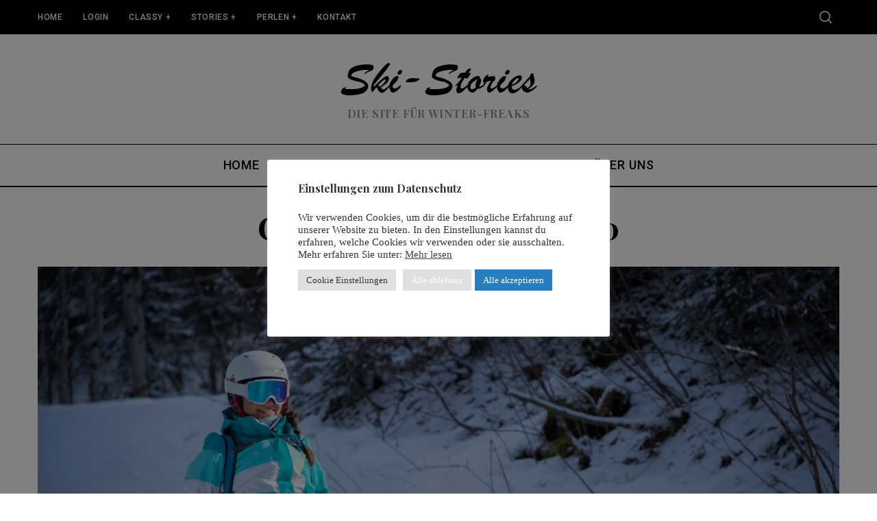

--- FILE ---
content_type: text/html; charset=UTF-8
request_url: https://ski-stories.de/2023/12/10/aktiv-auf-der-piste-und-advent-auf-dem-see/chiemsee_alpenland_70/
body_size: 19725
content:
<!doctype html>
<html lang="de">
<head>
    <meta charset="UTF-8">
    <meta name="viewport" content="width=device-width, minimum-scale=1">
    <meta name="theme-color" content="#000000">
    <link rel="profile" href="http://gmpg.org/xfn/11">
    <meta name='robots' content='index, follow, max-image-preview:large, max-snippet:-1, max-video-preview:-1' />
	<style>img:is([sizes="auto" i], [sizes^="auto," i]) { contain-intrinsic-size: 3000px 1500px }</style>
	
	<!-- This site is optimized with the Yoast SEO plugin v25.5 - https://yoast.com/wordpress/plugins/seo/ -->
	<title>Chiemsee_Alpenland_70 - Ski-Stories.de</title>
	<link rel="canonical" href="https://ski-stories.de/2023/12/10/aktiv-auf-der-piste-und-advent-auf-dem-see/chiemsee_alpenland_70/" />
	<meta property="og:locale" content="de_DE" />
	<meta property="og:type" content="article" />
	<meta property="og:title" content="Chiemsee_Alpenland_70 - Ski-Stories.de" />
	<meta property="og:description" content="Viel Spaß Deutschlands einziger TÜV-geprüften Winterrodelbahn" />
	<meta property="og:url" content="https://ski-stories.de/2023/12/10/aktiv-auf-der-piste-und-advent-auf-dem-see/chiemsee_alpenland_70/" />
	<meta property="og:site_name" content="Ski-Stories.de" />
	<meta property="article:modified_time" content="2023-12-10T15:56:08+00:00" />
	<meta property="og:image" content="https://ski-stories.de/2023/12/10/aktiv-auf-der-piste-und-advent-auf-dem-see/chiemsee_alpenland_70" />
	<meta property="og:image:width" content="2560" />
	<meta property="og:image:height" content="1706" />
	<meta property="og:image:type" content="image/jpeg" />
	<meta name="twitter:card" content="summary_large_image" />
	<script type="application/ld+json" class="yoast-schema-graph">{"@context":"https://schema.org","@graph":[{"@type":"WebPage","@id":"https://ski-stories.de/2023/12/10/aktiv-auf-der-piste-und-advent-auf-dem-see/chiemsee_alpenland_70/","url":"https://ski-stories.de/2023/12/10/aktiv-auf-der-piste-und-advent-auf-dem-see/chiemsee_alpenland_70/","name":"Chiemsee_Alpenland_70 - Ski-Stories.de","isPartOf":{"@id":"https://ski-stories.de/#website"},"primaryImageOfPage":{"@id":"https://ski-stories.de/2023/12/10/aktiv-auf-der-piste-und-advent-auf-dem-see/chiemsee_alpenland_70/#primaryimage"},"image":{"@id":"https://ski-stories.de/2023/12/10/aktiv-auf-der-piste-und-advent-auf-dem-see/chiemsee_alpenland_70/#primaryimage"},"thumbnailUrl":"https://ski-stories.de/wp-content/uploads/2023/12/Chiemsee_Alpenland_70-scaled.jpg","datePublished":"2023-12-10T15:54:49+00:00","dateModified":"2023-12-10T15:56:08+00:00","breadcrumb":{"@id":"https://ski-stories.de/2023/12/10/aktiv-auf-der-piste-und-advent-auf-dem-see/chiemsee_alpenland_70/#breadcrumb"},"inLanguage":"de","potentialAction":[{"@type":"ReadAction","target":["https://ski-stories.de/2023/12/10/aktiv-auf-der-piste-und-advent-auf-dem-see/chiemsee_alpenland_70/"]}]},{"@type":"ImageObject","inLanguage":"de","@id":"https://ski-stories.de/2023/12/10/aktiv-auf-der-piste-und-advent-auf-dem-see/chiemsee_alpenland_70/#primaryimage","url":"https://ski-stories.de/wp-content/uploads/2023/12/Chiemsee_Alpenland_70-scaled.jpg","contentUrl":"https://ski-stories.de/wp-content/uploads/2023/12/Chiemsee_Alpenland_70-scaled.jpg","width":2560,"height":1706,"caption":"Viel Spaß Deutschlands einziger TÜV-geprüften Winterrodelbahn"},{"@type":"BreadcrumbList","@id":"https://ski-stories.de/2023/12/10/aktiv-auf-der-piste-und-advent-auf-dem-see/chiemsee_alpenland_70/#breadcrumb","itemListElement":[{"@type":"ListItem","position":1,"name":"Home","item":"https://ski-stories.de/"},{"@type":"ListItem","position":2,"name":"Aktiv auf der Piste und Advent auf dem See","item":"https://ski-stories.de/2023/12/10/aktiv-auf-der-piste-und-advent-auf-dem-see/"},{"@type":"ListItem","position":3,"name":"Chiemsee_Alpenland_70"}]},{"@type":"WebSite","@id":"https://ski-stories.de/#website","url":"https://ski-stories.de/","name":"Ski-Stories.de","description":"Die Site für Winter-Freaks","potentialAction":[{"@type":"SearchAction","target":{"@type":"EntryPoint","urlTemplate":"https://ski-stories.de/?s={search_term_string}"},"query-input":{"@type":"PropertyValueSpecification","valueRequired":true,"valueName":"search_term_string"}}],"inLanguage":"de"}]}</script>
	<!-- / Yoast SEO plugin. -->


<link rel='dns-prefetch' href='//fonts.googleapis.com' />
<link rel='preconnect' href='https://fonts.gstatic.com' crossorigin />
<link rel="alternate" type="application/rss+xml" title="Ski-Stories.de &raquo; Feed" href="https://ski-stories.de/feed/" />
<link rel="alternate" type="application/rss+xml" title="Ski-Stories.de &raquo; Kommentar-Feed" href="https://ski-stories.de/comments/feed/" />
<script type="text/javascript">
/* <![CDATA[ */
window._wpemojiSettings = {"baseUrl":"https:\/\/s.w.org\/images\/core\/emoji\/16.0.1\/72x72\/","ext":".png","svgUrl":"https:\/\/s.w.org\/images\/core\/emoji\/16.0.1\/svg\/","svgExt":".svg","source":{"concatemoji":"https:\/\/ski-stories.de\/wp-includes\/js\/wp-emoji-release.min.js?ver=6.8.3"}};
/*! This file is auto-generated */
!function(s,n){var o,i,e;function c(e){try{var t={supportTests:e,timestamp:(new Date).valueOf()};sessionStorage.setItem(o,JSON.stringify(t))}catch(e){}}function p(e,t,n){e.clearRect(0,0,e.canvas.width,e.canvas.height),e.fillText(t,0,0);var t=new Uint32Array(e.getImageData(0,0,e.canvas.width,e.canvas.height).data),a=(e.clearRect(0,0,e.canvas.width,e.canvas.height),e.fillText(n,0,0),new Uint32Array(e.getImageData(0,0,e.canvas.width,e.canvas.height).data));return t.every(function(e,t){return e===a[t]})}function u(e,t){e.clearRect(0,0,e.canvas.width,e.canvas.height),e.fillText(t,0,0);for(var n=e.getImageData(16,16,1,1),a=0;a<n.data.length;a++)if(0!==n.data[a])return!1;return!0}function f(e,t,n,a){switch(t){case"flag":return n(e,"\ud83c\udff3\ufe0f\u200d\u26a7\ufe0f","\ud83c\udff3\ufe0f\u200b\u26a7\ufe0f")?!1:!n(e,"\ud83c\udde8\ud83c\uddf6","\ud83c\udde8\u200b\ud83c\uddf6")&&!n(e,"\ud83c\udff4\udb40\udc67\udb40\udc62\udb40\udc65\udb40\udc6e\udb40\udc67\udb40\udc7f","\ud83c\udff4\u200b\udb40\udc67\u200b\udb40\udc62\u200b\udb40\udc65\u200b\udb40\udc6e\u200b\udb40\udc67\u200b\udb40\udc7f");case"emoji":return!a(e,"\ud83e\udedf")}return!1}function g(e,t,n,a){var r="undefined"!=typeof WorkerGlobalScope&&self instanceof WorkerGlobalScope?new OffscreenCanvas(300,150):s.createElement("canvas"),o=r.getContext("2d",{willReadFrequently:!0}),i=(o.textBaseline="top",o.font="600 32px Arial",{});return e.forEach(function(e){i[e]=t(o,e,n,a)}),i}function t(e){var t=s.createElement("script");t.src=e,t.defer=!0,s.head.appendChild(t)}"undefined"!=typeof Promise&&(o="wpEmojiSettingsSupports",i=["flag","emoji"],n.supports={everything:!0,everythingExceptFlag:!0},e=new Promise(function(e){s.addEventListener("DOMContentLoaded",e,{once:!0})}),new Promise(function(t){var n=function(){try{var e=JSON.parse(sessionStorage.getItem(o));if("object"==typeof e&&"number"==typeof e.timestamp&&(new Date).valueOf()<e.timestamp+604800&&"object"==typeof e.supportTests)return e.supportTests}catch(e){}return null}();if(!n){if("undefined"!=typeof Worker&&"undefined"!=typeof OffscreenCanvas&&"undefined"!=typeof URL&&URL.createObjectURL&&"undefined"!=typeof Blob)try{var e="postMessage("+g.toString()+"("+[JSON.stringify(i),f.toString(),p.toString(),u.toString()].join(",")+"));",a=new Blob([e],{type:"text/javascript"}),r=new Worker(URL.createObjectURL(a),{name:"wpTestEmojiSupports"});return void(r.onmessage=function(e){c(n=e.data),r.terminate(),t(n)})}catch(e){}c(n=g(i,f,p,u))}t(n)}).then(function(e){for(var t in e)n.supports[t]=e[t],n.supports.everything=n.supports.everything&&n.supports[t],"flag"!==t&&(n.supports.everythingExceptFlag=n.supports.everythingExceptFlag&&n.supports[t]);n.supports.everythingExceptFlag=n.supports.everythingExceptFlag&&!n.supports.flag,n.DOMReady=!1,n.readyCallback=function(){n.DOMReady=!0}}).then(function(){return e}).then(function(){var e;n.supports.everything||(n.readyCallback(),(e=n.source||{}).concatemoji?t(e.concatemoji):e.wpemoji&&e.twemoji&&(t(e.twemoji),t(e.wpemoji)))}))}((window,document),window._wpemojiSettings);
/* ]]> */
</script>
<!-- ski-stories.de is managing ads with Advanced Ads 2.0.9 – https://wpadvancedads.com/ --><script id="stori-ready">
			window.advanced_ads_ready=function(e,a){a=a||"complete";var d=function(e){return"interactive"===a?"loading"!==e:"complete"===e};d(document.readyState)?e():document.addEventListener("readystatechange",(function(a){d(a.target.readyState)&&e()}),{once:"interactive"===a})},window.advanced_ads_ready_queue=window.advanced_ads_ready_queue||[];		</script>
		<style id='wp-emoji-styles-inline-css' type='text/css'>

	img.wp-smiley, img.emoji {
		display: inline !important;
		border: none !important;
		box-shadow: none !important;
		height: 1em !important;
		width: 1em !important;
		margin: 0 0.07em !important;
		vertical-align: -0.1em !important;
		background: none !important;
		padding: 0 !important;
	}
</style>
<link rel='stylesheet' id='wp-block-library-css' href='https://ski-stories.de/wp-includes/css/dist/block-library/style.min.css?ver=6.8.3' type='text/css' media='all' />
<style id='classic-theme-styles-inline-css' type='text/css'>
/*! This file is auto-generated */
.wp-block-button__link{color:#fff;background-color:#32373c;border-radius:9999px;box-shadow:none;text-decoration:none;padding:calc(.667em + 2px) calc(1.333em + 2px);font-size:1.125em}.wp-block-file__button{background:#32373c;color:#fff;text-decoration:none}
</style>
<style id='global-styles-inline-css' type='text/css'>
:root{--wp--preset--aspect-ratio--square: 1;--wp--preset--aspect-ratio--4-3: 4/3;--wp--preset--aspect-ratio--3-4: 3/4;--wp--preset--aspect-ratio--3-2: 3/2;--wp--preset--aspect-ratio--2-3: 2/3;--wp--preset--aspect-ratio--16-9: 16/9;--wp--preset--aspect-ratio--9-16: 9/16;--wp--preset--color--black: #000000;--wp--preset--color--cyan-bluish-gray: #abb8c3;--wp--preset--color--white: #ffffff;--wp--preset--color--pale-pink: #f78da7;--wp--preset--color--vivid-red: #cf2e2e;--wp--preset--color--luminous-vivid-orange: #ff6900;--wp--preset--color--luminous-vivid-amber: #fcb900;--wp--preset--color--light-green-cyan: #7bdcb5;--wp--preset--color--vivid-green-cyan: #00d084;--wp--preset--color--pale-cyan-blue: #8ed1fc;--wp--preset--color--vivid-cyan-blue: #0693e3;--wp--preset--color--vivid-purple: #9b51e0;--wp--preset--gradient--vivid-cyan-blue-to-vivid-purple: linear-gradient(135deg,rgba(6,147,227,1) 0%,rgb(155,81,224) 100%);--wp--preset--gradient--light-green-cyan-to-vivid-green-cyan: linear-gradient(135deg,rgb(122,220,180) 0%,rgb(0,208,130) 100%);--wp--preset--gradient--luminous-vivid-amber-to-luminous-vivid-orange: linear-gradient(135deg,rgba(252,185,0,1) 0%,rgba(255,105,0,1) 100%);--wp--preset--gradient--luminous-vivid-orange-to-vivid-red: linear-gradient(135deg,rgba(255,105,0,1) 0%,rgb(207,46,46) 100%);--wp--preset--gradient--very-light-gray-to-cyan-bluish-gray: linear-gradient(135deg,rgb(238,238,238) 0%,rgb(169,184,195) 100%);--wp--preset--gradient--cool-to-warm-spectrum: linear-gradient(135deg,rgb(74,234,220) 0%,rgb(151,120,209) 20%,rgb(207,42,186) 40%,rgb(238,44,130) 60%,rgb(251,105,98) 80%,rgb(254,248,76) 100%);--wp--preset--gradient--blush-light-purple: linear-gradient(135deg,rgb(255,206,236) 0%,rgb(152,150,240) 100%);--wp--preset--gradient--blush-bordeaux: linear-gradient(135deg,rgb(254,205,165) 0%,rgb(254,45,45) 50%,rgb(107,0,62) 100%);--wp--preset--gradient--luminous-dusk: linear-gradient(135deg,rgb(255,203,112) 0%,rgb(199,81,192) 50%,rgb(65,88,208) 100%);--wp--preset--gradient--pale-ocean: linear-gradient(135deg,rgb(255,245,203) 0%,rgb(182,227,212) 50%,rgb(51,167,181) 100%);--wp--preset--gradient--electric-grass: linear-gradient(135deg,rgb(202,248,128) 0%,rgb(113,206,126) 100%);--wp--preset--gradient--midnight: linear-gradient(135deg,rgb(2,3,129) 0%,rgb(40,116,252) 100%);--wp--preset--font-size--small: 13px;--wp--preset--font-size--medium: 20px;--wp--preset--font-size--large: 36px;--wp--preset--font-size--x-large: 42px;--wp--preset--spacing--20: 0.44rem;--wp--preset--spacing--30: 0.67rem;--wp--preset--spacing--40: 1rem;--wp--preset--spacing--50: 1.5rem;--wp--preset--spacing--60: 2.25rem;--wp--preset--spacing--70: 3.38rem;--wp--preset--spacing--80: 5.06rem;--wp--preset--shadow--natural: 6px 6px 9px rgba(0, 0, 0, 0.2);--wp--preset--shadow--deep: 12px 12px 50px rgba(0, 0, 0, 0.4);--wp--preset--shadow--sharp: 6px 6px 0px rgba(0, 0, 0, 0.2);--wp--preset--shadow--outlined: 6px 6px 0px -3px rgba(255, 255, 255, 1), 6px 6px rgba(0, 0, 0, 1);--wp--preset--shadow--crisp: 6px 6px 0px rgba(0, 0, 0, 1);}:where(.is-layout-flex){gap: 0.5em;}:where(.is-layout-grid){gap: 0.5em;}body .is-layout-flex{display: flex;}.is-layout-flex{flex-wrap: wrap;align-items: center;}.is-layout-flex > :is(*, div){margin: 0;}body .is-layout-grid{display: grid;}.is-layout-grid > :is(*, div){margin: 0;}:where(.wp-block-columns.is-layout-flex){gap: 2em;}:where(.wp-block-columns.is-layout-grid){gap: 2em;}:where(.wp-block-post-template.is-layout-flex){gap: 1.25em;}:where(.wp-block-post-template.is-layout-grid){gap: 1.25em;}.has-black-color{color: var(--wp--preset--color--black) !important;}.has-cyan-bluish-gray-color{color: var(--wp--preset--color--cyan-bluish-gray) !important;}.has-white-color{color: var(--wp--preset--color--white) !important;}.has-pale-pink-color{color: var(--wp--preset--color--pale-pink) !important;}.has-vivid-red-color{color: var(--wp--preset--color--vivid-red) !important;}.has-luminous-vivid-orange-color{color: var(--wp--preset--color--luminous-vivid-orange) !important;}.has-luminous-vivid-amber-color{color: var(--wp--preset--color--luminous-vivid-amber) !important;}.has-light-green-cyan-color{color: var(--wp--preset--color--light-green-cyan) !important;}.has-vivid-green-cyan-color{color: var(--wp--preset--color--vivid-green-cyan) !important;}.has-pale-cyan-blue-color{color: var(--wp--preset--color--pale-cyan-blue) !important;}.has-vivid-cyan-blue-color{color: var(--wp--preset--color--vivid-cyan-blue) !important;}.has-vivid-purple-color{color: var(--wp--preset--color--vivid-purple) !important;}.has-black-background-color{background-color: var(--wp--preset--color--black) !important;}.has-cyan-bluish-gray-background-color{background-color: var(--wp--preset--color--cyan-bluish-gray) !important;}.has-white-background-color{background-color: var(--wp--preset--color--white) !important;}.has-pale-pink-background-color{background-color: var(--wp--preset--color--pale-pink) !important;}.has-vivid-red-background-color{background-color: var(--wp--preset--color--vivid-red) !important;}.has-luminous-vivid-orange-background-color{background-color: var(--wp--preset--color--luminous-vivid-orange) !important;}.has-luminous-vivid-amber-background-color{background-color: var(--wp--preset--color--luminous-vivid-amber) !important;}.has-light-green-cyan-background-color{background-color: var(--wp--preset--color--light-green-cyan) !important;}.has-vivid-green-cyan-background-color{background-color: var(--wp--preset--color--vivid-green-cyan) !important;}.has-pale-cyan-blue-background-color{background-color: var(--wp--preset--color--pale-cyan-blue) !important;}.has-vivid-cyan-blue-background-color{background-color: var(--wp--preset--color--vivid-cyan-blue) !important;}.has-vivid-purple-background-color{background-color: var(--wp--preset--color--vivid-purple) !important;}.has-black-border-color{border-color: var(--wp--preset--color--black) !important;}.has-cyan-bluish-gray-border-color{border-color: var(--wp--preset--color--cyan-bluish-gray) !important;}.has-white-border-color{border-color: var(--wp--preset--color--white) !important;}.has-pale-pink-border-color{border-color: var(--wp--preset--color--pale-pink) !important;}.has-vivid-red-border-color{border-color: var(--wp--preset--color--vivid-red) !important;}.has-luminous-vivid-orange-border-color{border-color: var(--wp--preset--color--luminous-vivid-orange) !important;}.has-luminous-vivid-amber-border-color{border-color: var(--wp--preset--color--luminous-vivid-amber) !important;}.has-light-green-cyan-border-color{border-color: var(--wp--preset--color--light-green-cyan) !important;}.has-vivid-green-cyan-border-color{border-color: var(--wp--preset--color--vivid-green-cyan) !important;}.has-pale-cyan-blue-border-color{border-color: var(--wp--preset--color--pale-cyan-blue) !important;}.has-vivid-cyan-blue-border-color{border-color: var(--wp--preset--color--vivid-cyan-blue) !important;}.has-vivid-purple-border-color{border-color: var(--wp--preset--color--vivid-purple) !important;}.has-vivid-cyan-blue-to-vivid-purple-gradient-background{background: var(--wp--preset--gradient--vivid-cyan-blue-to-vivid-purple) !important;}.has-light-green-cyan-to-vivid-green-cyan-gradient-background{background: var(--wp--preset--gradient--light-green-cyan-to-vivid-green-cyan) !important;}.has-luminous-vivid-amber-to-luminous-vivid-orange-gradient-background{background: var(--wp--preset--gradient--luminous-vivid-amber-to-luminous-vivid-orange) !important;}.has-luminous-vivid-orange-to-vivid-red-gradient-background{background: var(--wp--preset--gradient--luminous-vivid-orange-to-vivid-red) !important;}.has-very-light-gray-to-cyan-bluish-gray-gradient-background{background: var(--wp--preset--gradient--very-light-gray-to-cyan-bluish-gray) !important;}.has-cool-to-warm-spectrum-gradient-background{background: var(--wp--preset--gradient--cool-to-warm-spectrum) !important;}.has-blush-light-purple-gradient-background{background: var(--wp--preset--gradient--blush-light-purple) !important;}.has-blush-bordeaux-gradient-background{background: var(--wp--preset--gradient--blush-bordeaux) !important;}.has-luminous-dusk-gradient-background{background: var(--wp--preset--gradient--luminous-dusk) !important;}.has-pale-ocean-gradient-background{background: var(--wp--preset--gradient--pale-ocean) !important;}.has-electric-grass-gradient-background{background: var(--wp--preset--gradient--electric-grass) !important;}.has-midnight-gradient-background{background: var(--wp--preset--gradient--midnight) !important;}.has-small-font-size{font-size: var(--wp--preset--font-size--small) !important;}.has-medium-font-size{font-size: var(--wp--preset--font-size--medium) !important;}.has-large-font-size{font-size: var(--wp--preset--font-size--large) !important;}.has-x-large-font-size{font-size: var(--wp--preset--font-size--x-large) !important;}
:where(.wp-block-post-template.is-layout-flex){gap: 1.25em;}:where(.wp-block-post-template.is-layout-grid){gap: 1.25em;}
:where(.wp-block-columns.is-layout-flex){gap: 2em;}:where(.wp-block-columns.is-layout-grid){gap: 2em;}
:root :where(.wp-block-pullquote){font-size: 1.5em;line-height: 1.6;}
</style>
<link rel='stylesheet' id='contact-form-7-css' href='https://ski-stories.de/wp-content/plugins/contact-form-7/includes/css/styles.css?ver=6.1' type='text/css' media='all' />
<link rel='stylesheet' id='cookie-law-info-css' href='https://ski-stories.de/wp-content/plugins/cookie-law-info/legacy/public/css/cookie-law-info-public.css?ver=3.3.1' type='text/css' media='all' />
<link rel='stylesheet' id='cookie-law-info-gdpr-css' href='https://ski-stories.de/wp-content/plugins/cookie-law-info/legacy/public/css/cookie-law-info-gdpr.css?ver=3.3.1' type='text/css' media='all' />
<link rel='stylesheet' id='searchandfilter-css' href='https://ski-stories.de/wp-content/plugins/search-filter/style.css?ver=1' type='text/css' media='all' />
<link rel='stylesheet' id='sc-frontend-style-css' href='https://ski-stories.de/wp-content/plugins/shortcodes-indep/css/frontend-style.css?ver=6.8.3' type='text/css' media='all' />
<link rel='stylesheet' id='vcc_style-css' href='https://ski-stories.de/wp-content/plugins/vip-company-contactform/assets/styles/style.css?ver=6.8.3' type='text/css' media='all' />
<link rel='stylesheet' id='vtt_style-css' href='https://ski-stories.de/wp-content/plugins/vip_topTen/style.css?ver=6.8.3' type='text/css' media='all' />
<link rel='stylesheet' id='main-style-css' href='https://ski-stories.de/wp-content/themes/simplemag/style.css?ver=5.5' type='text/css' media='all' />
<style id='wcw-inlinecss-inline-css' type='text/css'>
 .widget_wpcategorieswidget ul.children{display:none;} .widget_wp_categories_widget{background:#fff; position:relative;}.widget_wp_categories_widget h2,.widget_wpcategorieswidget h2{color:#4a5f6d;font-size:20px;font-weight:400;margin:0 0 25px;line-height:24px;text-transform:uppercase}.widget_wp_categories_widget ul li,.widget_wpcategorieswidget ul li{font-size: 16px; margin: 0px; border-bottom: 1px dashed #f0f0f0; position: relative; list-style-type: none; line-height: 35px;}.widget_wp_categories_widget ul li:last-child,.widget_wpcategorieswidget ul li:last-child{border:none;}.widget_wp_categories_widget ul li a,.widget_wpcategorieswidget ul li a{display:inline-block;color:#007acc;transition:all .5s ease;-webkit-transition:all .5s ease;-ms-transition:all .5s ease;-moz-transition:all .5s ease;text-decoration:none;}.widget_wp_categories_widget ul li a:hover,.widget_wp_categories_widget ul li.active-cat a,.widget_wp_categories_widget ul li.active-cat span.post-count,.widget_wpcategorieswidget ul li a:hover,.widget_wpcategorieswidget ul li.active-cat a,.widget_wpcategorieswidget ul li.active-cat span.post-count{color:#ee546c}.widget_wp_categories_widget ul li span.post-count,.widget_wpcategorieswidget ul li span.post-count{height: 30px; min-width: 35px; text-align: center; background: #fff; color: #605f5f; border-radius: 5px; box-shadow: inset 2px 1px 3px rgba(0, 122, 204,.1); top: 0px; float: right; margin-top: 2px;}li.cat-item.cat-have-child > span.post-count{float:inherit;}li.cat-item.cat-item-7.cat-have-child { background: #f8f9fa; }li.cat-item.cat-have-child > span.post-count:before { content: "("; }li.cat-item.cat-have-child > span.post-count:after { content: ")"; }.cat-have-child.open-m-menu ul.children li { border-top: 1px solid #d8d8d8;border-bottom:none;}li.cat-item.cat-have-child:after{ position: absolute; right: 8px; top: 8px; background-image: url([data-uri]); content: ""; width: 18px; height: 18px;transform: rotate(270deg);}ul.children li.cat-item.cat-have-child:after{content:"";background-image: none;}.cat-have-child ul.children {display: none; z-index: 9; width: auto; position: relative; margin: 0px; padding: 0px; margin-top: 0px; padding-top: 10px; padding-bottom: 10px; list-style: none; text-align: left; background:  #f8f9fa; padding-left: 5px;}.widget_wp_categories_widget ul li ul.children li,.widget_wpcategorieswidget ul li ul.children li { border-bottom: 1px solid #fff; padding-right: 5px; }.cat-have-child.open-m-menu ul.children{display:block;}li.cat-item.cat-have-child.open-m-menu:after{transform: rotate(0deg);}.widget_wp_categories_widget > li.product_cat,.widget_wpcategorieswidget > li.product_cat {list-style: none;}.widget_wp_categories_widget > ul,.widget_wpcategorieswidget > ul {padding: 0px;}.widget_wp_categories_widget > ul li ul ,.widget_wpcategorieswidget > ul li ul {padding-left: 15px;} .wcwpro-list{padding: 0 15px;}
</style>
<link rel="preload" as="style" href="https://fonts.googleapis.com/css?family=Roboto:500%7CPlayfair%20Display:700&#038;display=swap&#038;ver=1652364901" /><link rel="stylesheet" href="https://fonts.googleapis.com/css?family=Roboto:500%7CPlayfair%20Display:700&#038;display=swap&#038;ver=1652364901" media="print" onload="this.media='all'"><noscript><link rel="stylesheet" href="https://fonts.googleapis.com/css?family=Roboto:500%7CPlayfair%20Display:700&#038;display=swap&#038;ver=1652364901" /></noscript><style id='simplemag-inline-css-inline-css' type='text/css'>
:root { --site-background: #fff; --site-color: #444; --hp-sections-space: 100px; } .site-header .site-branding { max-width: 400px; } .main-menu .sub-links .active-link, .main-menu .mega-menu-item:hover .item-title a, .main-menu > ul > .sub-menu-columns > .sub-menu > .sub-links > li > a { color: #1e73be; } .main-menu .sub-menu-two-columns > .sub-menu > .sub-links li a:after { background-color: #1e73be; } .main-menu .posts-loading:after { border-top-color: #1e73be; border-bottom-color: #1e73be; } .main-menu > ul > .link-arrow > a > span:after { border-color: transparent transparent #1e73be; } .main-menu > ul > li > .sub-menu { border-top-color: #1e73be; } .sidebar .widget { border-bottom-color: #000; } .footer-sidebar .widget_rss li:after, .footer-sidebar .widget_pages li:after, .footer-sidebar .widget_nav_menu li:after, .footer-sidebar .widget_categories ul li:after, .footer-sidebar .widget_recent_entries li:after, .footer-sidebar .widget_recent_comments li:after, .widget_nav_menu li:not(:last-of-type):after { background-color: #585b61; } .entry-title, .section-title { text-transform: capitalize; } @media only screen and (min-width: 960px) { .gallery-carousel__image img { height: 580px; } } .global-sliders .entry-title, .full-width-image .title, .full-width-video .title {font-size: 18px;} @media screen and (min-width: 300px) { .global-sliders .entry-title, .full-width-image .title, .full-width-video .title { font-size: calc(18px + (42 - 18) * ((100vw - 300px) / (1600 - 300))); } } @media screen and (min-width: 1600px) { .global-sliders .entry-title, .full-width-image .title, .full-width-video .title {font-size: 42px;} }.section-title .title {font-size: 22px;} @media screen and (min-width: 300px) { .section-title .title { font-size: calc(22px + (42 - 22) * ((100vw - 300px) / (1600 - 300))); } } @media screen and (min-width: 1600px) { .section-title .title {font-size: 42px;} }.page-title .entry-title {font-size: 24px;} @media screen and (min-width: 300px) { .page-title .entry-title { font-size: calc(24px + (52 - 24) * ((100vw - 300px) / (1600 - 300))); } } @media screen and (min-width: 1600px) { .page-title .entry-title {font-size: 52px;} }.entries .entry-title {font-size: 18px;} @media screen and (min-width: 300px) { .entries .entry-title { font-size: calc(18px + (24 - 18) * ((100vw - 300px) / (1600 - 300))); } } @media screen and (min-width: 1600px) { .entries .entry-title {font-size: 24px;} }/* Custom CSS */.entry-title { text-transform: none; } .ltr .entry-content > p:first-of-type:first-letter { padding:0 !important; float:none !important; font-size:inherit !important; font-weight:inherit !important; font-family:inherit !important; line-height:inherit !important; }
</style>
<script type="text/javascript" src="https://ski-stories.de/wp-content/plugins/shortcode-for-current-date/dist/script.js?ver=6.8.3" id="shortcode-for-current-date-script-js"></script>
<script type="text/javascript" src="https://ski-stories.de/wp-includes/js/jquery/jquery.min.js?ver=3.7.1" id="jquery-core-js"></script>
<script type="text/javascript" id="jquery-core-js-after">
/* <![CDATA[ */
jQuery(document).ready(function($){ jQuery('li.cat-item:has(ul.children)').addClass('cat-have-child'); jQuery('.cat-have-child').removeClass('open-m-menu');jQuery('li.cat-have-child > a').click(function(){window.location.href=jQuery(this).attr('href');return false;});jQuery('li.cat-have-child').click(function(){

		var li_parentdiv = jQuery(this).parent().parent().parent().attr('class');
			if(jQuery(this).hasClass('open-m-menu')){jQuery('.cat-have-child').removeClass('open-m-menu');}else{jQuery('.cat-have-child').removeClass('open-m-menu');jQuery(this).addClass('open-m-menu');}});});
/* ]]> */
</script>
<script type="text/javascript" src="https://ski-stories.de/wp-includes/js/jquery/jquery-migrate.min.js?ver=3.4.1" id="jquery-migrate-js"></script>
<script type="text/javascript" id="cookie-law-info-js-extra">
/* <![CDATA[ */
var Cli_Data = {"nn_cookie_ids":["vcc_last_page_visited","GoogleAdServingTest","CookieLawInfoConsent","cookielawinfo-checkbox-advertisement","test_cookie","IDE","_ga","_gid","_gat_UA-152579608-1","__gads"],"cookielist":[],"non_necessary_cookies":{"necessary":["CookieLawInfoConsent"],"analytics":["_ga","_gid","_gat_UA-152579608-1","__gads"],"advertisement":["test_cookie","IDE"],"others":["vcc_last_page_visited","GoogleAdServingTest"]},"ccpaEnabled":"","ccpaRegionBased":"","ccpaBarEnabled":"","strictlyEnabled":["necessary","obligatoire"],"ccpaType":"gdpr","js_blocking":"1","custom_integration":"","triggerDomRefresh":"","secure_cookies":""};
var cli_cookiebar_settings = {"animate_speed_hide":"500","animate_speed_show":"500","background":"#FFF","border":"#b1a6a6c2","border_on":"","button_1_button_colour":"#267ebf","button_1_button_hover":"#1e6599","button_1_link_colour":"#fff","button_1_as_button":"1","button_1_new_win":"","button_2_button_colour":"#333","button_2_button_hover":"#292929","button_2_link_colour":"#444","button_2_as_button":"","button_2_hidebar":"","button_3_button_colour":"#dedfe0","button_3_button_hover":"#b2b2b3","button_3_link_colour":"#ffffff","button_3_as_button":"1","button_3_new_win":"","button_4_button_colour":"#dedfe0","button_4_button_hover":"#b2b2b3","button_4_link_colour":"#333333","button_4_as_button":"1","button_7_button_colour":"#267ebf","button_7_button_hover":"#1e6599","button_7_link_colour":"#fff","button_7_as_button":"1","button_7_new_win":"","font_family":"inherit","header_fix":"","notify_animate_hide":"1","notify_animate_show":"","notify_div_id":"#cookie-law-info-bar","notify_position_horizontal":"right","notify_position_vertical":"bottom","scroll_close":"","scroll_close_reload":"","accept_close_reload":"1","reject_close_reload":"","showagain_tab":"1","showagain_background":"#fff","showagain_border":"#000","showagain_div_id":"#cookie-law-info-again","showagain_x_position":"100px","text":"#333333","show_once_yn":"","show_once":"10000","logging_on":"","as_popup":"","popup_overlay":"1","bar_heading_text":"Einstellungen zum Datenschutz","cookie_bar_as":"popup","popup_showagain_position":"bottom-right","widget_position":"left"};
var log_object = {"ajax_url":"https:\/\/ski-stories.de\/wp-admin\/admin-ajax.php"};
/* ]]> */
</script>
<script type="text/javascript" src="https://ski-stories.de/wp-content/plugins/cookie-law-info/legacy/public/js/cookie-law-info-public.js?ver=3.3.1" id="cookie-law-info-js"></script>
<script type="text/javascript" src="https://ski-stories.de/wp-content/plugins/vip-company-contactform/assets/scripts/script.js?ver=6.8.3" id="vcc_script-js"></script>
<script type="text/javascript" src="https://ski-stories.de/wp-content/plugins/vip_topTen/script.js?ver=6.8.3" id="vtt_script-js"></script>
<link rel="https://api.w.org/" href="https://ski-stories.de/wp-json/" /><link rel="alternate" title="JSON" type="application/json" href="https://ski-stories.de/wp-json/wp/v2/media/49445" /><link rel="EditURI" type="application/rsd+xml" title="RSD" href="https://ski-stories.de/xmlrpc.php?rsd" />
<meta name="generator" content="WordPress 6.8.3" />
<link rel='shortlink' href='https://ski-stories.de/?p=49445' />
<link rel="alternate" title="oEmbed (JSON)" type="application/json+oembed" href="https://ski-stories.de/wp-json/oembed/1.0/embed?url=https%3A%2F%2Fski-stories.de%2F2023%2F12%2F10%2Faktiv-auf-der-piste-und-advent-auf-dem-see%2Fchiemsee_alpenland_70%2F" />
<link rel="alternate" title="oEmbed (XML)" type="text/xml+oembed" href="https://ski-stories.de/wp-json/oembed/1.0/embed?url=https%3A%2F%2Fski-stories.de%2F2023%2F12%2F10%2Faktiv-auf-der-piste-und-advent-auf-dem-see%2Fchiemsee_alpenland_70%2F&#038;format=xml" />
<meta name="generator" content="Redux 4.5.7" /><!-- Google Tag Manager -->
<script type="text/plain" data-cli-class="cli-blocker-script"  data-cli-script-type="analytics" data-cli-block="true"  data-cli-element-position="head">(function(w,d,s,l,i){w[l]=w[l]||[];w[l].push({'gtm.start':
new Date().getTime(),event:'gtm.js'});var f=d.getElementsByTagName(s)[0],
j=d.createElement(s),dl=l!='dataLayer'?'&l='+l:'';j.async=true;j.src=
'https://www.googletagmanager.com/gtm.js?id='+i+dl;f.parentNode.insertBefore(j,f);
})(window,document,'script','dataLayer','GTM-N69KJGW');</script>
<!-- End Google Tag Manager --><meta name="generator" content="Powered by WPBakery Page Builder - drag and drop page builder for WordPress."/>
<style type="text/css">.broken_link, a.broken_link {
	text-decoration: line-through;
}</style><script data-ad-client="ca-pub-9194985972342773" async src="https://pagead2.googlesyndication.com/pagead/js/adsbygoogle.js"></script><script  async src="https://pagead2.googlesyndication.com/pagead/js/adsbygoogle.js?client=ca-pub-9194985972342773" crossorigin="anonymous"></script><link rel="icon" href="https://ski-stories.de/wp-content/uploads/2020/10/cropped-skiing-32366_1280-32x32.png" sizes="32x32" />
<link rel="icon" href="https://ski-stories.de/wp-content/uploads/2020/10/cropped-skiing-32366_1280-192x192.png" sizes="192x192" />
<link rel="apple-touch-icon" href="https://ski-stories.de/wp-content/uploads/2020/10/cropped-skiing-32366_1280-180x180.png" />
<meta name="msapplication-TileImage" content="https://ski-stories.de/wp-content/uploads/2020/10/cropped-skiing-32366_1280-270x270.png" />
<style id="ti_option-dynamic-css" title="dynamic-css" class="redux-options-output">:root{--font_titles-font-family:Playfair Display;--font_titles-font-weight:700;--titles_size-font-size:42px;--silder_titles_size-font-size:42px;--post_item_titles_size-font-size:24px;--single_font_size-font-size:52px;--font_text-font-family:Georgia, serif;--entry_content_font-font-size:18px;--entry_content_font-line-height:28px;--main_site_color:#1e73be;--secondary_site_color:#000000;--header_site_color:#ffffff;--site_top_strip_links-regular:#ffffff;--site_top_strip_links-hover:#1e73be;--slider_tint:#000000;--slider_tint_strength:0.1;--slider_tint_strength_hover:0.7;--footer_color:#111111;--footer_titles:#1e73be;--footer_text:#ffffff;--footer_links-regular:#8c919b;--footer_links-hover:#1e73be;}.menu, .entry-meta, .see-more, .read-more, .read-more-link, .nav-title, .related-posts-tabs li a, #submit, .copyright{font-family:Roboto;font-weight:500;font-style:normal;}.secondary-menu > ul > li{font-size:12px;}.main-menu > ul > li{font-size:18px;}.top-strip, .secondary-menu .sub-menu, .top-strip .search-form input[type="text"], .top-strip .social li ul{background-color:#000000;}.top-strip{border-bottom:0px solid #000;}.top-strip .social li a{color:#8c919b;}.main-menu{background-color:#ffffff;}.main-menu > ul > li{color:#000;}.main-menu > ul > li:hover{color:#333;}.main-menu > ul > li > a:before{background-color:#eeeeee;}.main-menu{border-top:1px solid #000;}.main-menu{border-bottom:2px solid #000;}.main-menu .sub-menu{background-color:#000000;}.main-menu .sub-menu li, .mega-menu-posts .item-title{color:#ffffff;}.main-menu .sub-menu li:hover, .mega-menu-posts .item-title:hover{color:#1e73be;}.sidebar{border-top:1px solid #000;border-bottom:1px solid #000;border-left:1px solid #000;border-right:1px solid #000;}.slide-dock{background-color:#ffffff;}.slide-dock__title, .slide-dock p{color:#000000;}.slide-dock .entry-meta a, .slide-dock .entry-title{color:#000000;}.footer-border-top, .footer-sidebar .widget-area:before, .footer-sidebar .widget{border-top:1px dotted #585b61;border-bottom:1px dotted #585b61;border-left:1px dotted #585b61;border-right:1px dotted #585b61;}.full-width-sidebar{background-color:#f8f8f8;}.full-width-sidebar, .full-width-sidebar a{color:#000000;}.copyright{background-color:#000000;}.copyright, .copyright a{color:#ffffff;}</style><noscript><style> .wpb_animate_when_almost_visible { opacity: 1; }</style></noscript></head>

<body class="attachment wp-singular attachment-template-default single single-attachment postid-49445 attachmentid-49445 attachment-jpeg wp-embed-responsive wp-theme-simplemag metaslider-plugin simplemag-5-5 ltr main-menu-fixed layout-full wpb-js-composer js-comp-ver-6.9.0 vc_responsive aa-prefix-stori-">


    <section class="no-print top-strip">

        
        <div class="wrapper">

            <div id="mobile-menu-reveal" class="icon-button mobile-menu-reveal"><i class="hamburger-icon"></i></div>

            
            
        <nav class="secondary-menu" role="navigation" aria-label="Secondary Menu"><ul id="secondary_menu" class="menu"><li id="menu-item-41" class="menu-item menu-item-type-custom menu-item-object-custom menu-item-home menu-item-41"><a href="https://ski-stories.de/">Home</a></li>
<li id="menu-item-33" class="menu-item menu-item-type-custom menu-item-object-custom menu-item-33"><a href="https://ski-stories.de/wp-admin/">Login</a></li>
<li id="menu-item-47477" class="menu-item menu-item-type-custom menu-item-object-custom menu-item-has-children menu-item-47477"><a>CLASSY +</a>
<ul class="sub-menu">
	<li id="menu-item-47480" class="menu-item menu-item-type-custom menu-item-object-custom menu-item-47480"><a href="https:/classy.deals">DEALS</a></li>
	<li id="menu-item-47478" class="menu-item menu-item-type-custom menu-item-object-custom menu-item-47478"><a href="https://classy.guide">GUIDE</a></li>
	<li id="menu-item-47479" class="menu-item menu-item-type-custom menu-item-object-custom menu-item-47479"><a href="https:/classy.market">MARKET</a></li>
</ul>
</li>
<li id="menu-item-46474" class="menu-item menu-item-type-custom menu-item-object-custom menu-item-has-children menu-item-46474"><a>STORIES +</a>
<ul class="sub-menu">
	<li id="menu-item-46477" class="menu-item menu-item-type-custom menu-item-object-custom menu-item-46477"><a href="https://fussball-stories.de">FUSSBALL</a></li>
	<li id="menu-item-46475" class="menu-item menu-item-type-custom menu-item-object-custom menu-item-46475"><a href="https://golf-stories.com">GOLF</a></li>
	<li id="menu-item-46476" class="menu-item menu-item-type-custom menu-item-object-custom menu-item-46476"><a href="https://reise-stories.de">REISEN</a></li>
	<li id="menu-item-47474" class="menu-item menu-item-type-custom menu-item-object-custom menu-item-47474"><a href="https://sport-stories.de">SPORT</a></li>
	<li id="menu-item-47473" class="menu-item menu-item-type-custom menu-item-object-custom menu-item-47473"><a href="https://tennis-stories.de">TENNIS</a></li>
</ul>
</li>
<li id="menu-item-47476" class="menu-item menu-item-type-custom menu-item-object-custom menu-item-has-children menu-item-47476"><a>PERLEN +</a>
<ul class="sub-menu">
	<li id="menu-item-47475" class="menu-item menu-item-type-custom menu-item-object-custom menu-item-47475"><a href="https://hotelperlen.com">HOTELS</a></li>
</ul>
</li>
<li id="menu-item-47481" class="menu-item menu-item-type-custom menu-item-object-custom menu-item-has-children menu-item-47481"><a>KONTAKT</a>
<ul class="sub-menu">
	<li id="menu-item-47482" class="menu-item menu-item-type-custom menu-item-object-custom menu-item-47482"><a href="https://reise-stories.de/kontaktformular/">Kontakt-Formular</a></li>
	<li id="menu-item-47483" class="menu-item menu-item-type-custom menu-item-object-custom menu-item-has-children menu-item-47483"><a href="https://reise-stories.de/autor-werden/">Autor werden</a>
	<ul class="sub-menu">
		<li id="menu-item-47485" class="menu-item menu-item-type-custom menu-item-object-custom menu-item-47485"><a href="https://reise-stories.de/autorenanfragen/">Anfrage</a></li>
	</ul>
</li>
	<li id="menu-item-47486" class="menu-item menu-item-type-custom menu-item-object-custom menu-item-47486"><a href="https://reise-stories.de/so-finden-sie/tutorial-autoren/">Tutorial</a></li>
	<li id="menu-item-47484" class="menu-item menu-item-type-custom menu-item-object-custom menu-item-47484"><a href="https://reise-stories.de/partner-werden/">Partner werden</a></li>
</ul>
</li>
</ul></nav>
            
                <div class="right-side">

                    
                    <div id="search-reveal" class="icon-button search-reveal"><svg class="sm-svg-icon icon-search" width="18" height="18" aria-hidden="true" role="img" xmlns="http://www.w3.org/2000/svg" viewBox="0 0 24 24"><path d="M0 10.498c0 5.786 4.711 10.498 10.497 10.498 2.514 0 4.819-.882 6.627-2.362l8.364 8.365L27 25.489l-8.366-8.365a10.4189 10.4189 0 0 0 2.361-6.626C20.995 4.712 16.284 0 10.497 0 4.711 0 0 4.712 0 10.498zm2.099 0c0-4.65 3.748-8.398 8.398-8.398 4.651 0 8.398 3.748 8.398 8.398 0 4.651-3.747 8.398-8.398 8.398-4.65 0-8.398-3.747-8.398-8.398z"></path></svg></div>
                    
                </div>

            
        </div><!-- .wrapper -->

    </section><!-- .top-strip -->



        <header id="masthead" class="site-header" role="banner" class="clearfix">
        <div id="branding" class="anmtd">
            <div class="wrapper">
            
<div class="header-row header-default">
    <a href="https://ski-stories.de" class="site-branding" rel="home"><img class="site-logo" src="https://ski-stories.de/wp-content/uploads/2018/09/ski-stories-2.png" alt="Ski-Stories.de - Die Site für Winter-Freaks" width="400" height="67" /></a>
        <span class="tagline">Die Site für Winter-Freaks</span>
    </div><!-- .header-default -->            </div><!-- .wrapper -->
        </div><!-- #branding -->
    </header><!-- #masthead -->
    
    
    
        <nav class="no-print anmtd main-menu is-fixed" role="navigation" aria-label="Main Menu"><ul id="main_menu" class="menu"><li id="menu-item-46113" class="menu-item menu-item-type-post_type menu-item-object-page menu-item-home"><a href="https://ski-stories.de/"><span>Home</span></a></li>
<li id="menu-item-164" class="menu-item menu-item-type-taxonomy menu-item-object-category menu-item-has-children"><a href="https://ski-stories.de/category/kolumnen-serien/aktuelle-meldungen/"><span>News</span></a><div class="sub-menu"><div class="sub-posts"><div class="clearfix mega-menu-container mega-menu-ajax"></div></div>
<ul class="sub-links">
	<li id="menu-item-45894" class="menu-item menu-item-type-taxonomy menu-item-object-category"><a href="https://ski-stories.de/category/kolumnen-serien/aktuelle-meldungen/top-10-news/"><span>TOP-10 News</span></a><div class="sub-menu"></div>
</li>
</ul>
</div>
</li>
<li id="menu-item-46133" class="menu-item menu-item-type-custom menu-item-object-custom menu-item-has-children"><a href="https://ski-stories.de/category/kolumnen-serien/reise-stories/"><span>Stories</span></a>
<ul class="sub-links">
	<li id="menu-item-46130" class="menu-item menu-item-type-taxonomy menu-item-object-category"><a href="https://ski-stories.de/category/kolumnen-serien/reise-stories/"><span>Stories</span></a><div class="sub-menu"></div>
</li>
	<li id="menu-item-45769" class="menu-item menu-item-type-taxonomy menu-item-object-category"><a href="https://ski-stories.de/category/kolumnen-serien/interviews/"><span>Interviews</span></a><div class="sub-menu"></div>
</li>
	<li id="menu-item-46125" class="menu-item menu-item-type-taxonomy menu-item-object-category menu-item-has-children"><a href="https://ski-stories.de/category/kolumnen-serien/kolumnen/"><span>Kolumnen</span></a><div class="sub-menu">
	<ul class="sub-links">
		<li id="menu-item-45724" class="menu-item menu-item-type-taxonomy menu-item-object-category"><a href="https://ski-stories.de/category/kolumnen-serien/kolumnen/abgefahren/"><span>Abgefahren</span></a><div class="sub-menu"></div>
</li>
		<li id="menu-item-45805" class="menu-item menu-item-type-taxonomy menu-item-object-category"><a href="https://ski-stories.de/category/kolumnen-serien/kolumnen/der-brenninger/"><span>Der Brenninger</span></a><div class="sub-menu"></div>
</li>
		<li id="menu-item-45722" class="menu-item menu-item-type-post_type menu-item-object-page"><a href="https://ski-stories.de/schneebericht/"><span>Schneebericht</span></a></li>
	</ul>
</div>
</li>
	<li id="menu-item-47533" class="menu-item menu-item-type-taxonomy menu-item-object-category"><a href="https://ski-stories.de/category/crazy-videos/"><span>Crazy Videos</span></a><div class="sub-menu"></div>
</li>
	<li id="menu-item-47534" class="menu-item menu-item-type-taxonomy menu-item-object-category"><a href="https://ski-stories.de/category/humor/"><span>Humor</span></a><div class="sub-menu"></div>
</li>
</ul>
</li>
<li id="menu-item-45713" class="menu-item menu-item-type-taxonomy menu-item-object-category menu-item-has-children"><a href="https://ski-stories.de/category/kolumnen-serien/test/"><span>Von uns getestet</span></a><div class="sub-menu"><div class="sub-posts"><div class="clearfix mega-menu-container mega-menu-ajax"></div></div>
<ul class="sub-links">
	<li id="menu-item-45718" class="menu-item menu-item-type-taxonomy menu-item-object-category"><a href="https://ski-stories.de/category/kolumnen-serien/test/termine-events/"><span>Events</span></a><div class="sub-menu"></div>
</li>
	<li id="menu-item-45715" class="menu-item menu-item-type-taxonomy menu-item-object-category"><a href="https://ski-stories.de/category/kolumnen-serien/test/top-hotels-test/"><span>Hotels</span></a><div class="sub-menu"></div>
</li>
	<li id="menu-item-45723" class="menu-item menu-item-type-taxonomy menu-item-object-category"><a href="https://ski-stories.de/category/kolumnen-serien/test/huetten-unterkunft/huetten/"><span>Hütten</span></a><div class="sub-menu"></div>
</li>
	<li id="menu-item-45719" class="menu-item menu-item-type-taxonomy menu-item-object-category"><a href="https://ski-stories.de/category/kolumnen-serien/test/top-sportprodukte/"><span>Produkte</span></a><div class="sub-menu"></div>
</li>
	<li id="menu-item-45720" class="menu-item menu-item-type-taxonomy menu-item-object-category"><a href="https://ski-stories.de/category/kolumnen-serien/test/top-reisen/"><span>Reisen</span></a><div class="sub-menu"></div>
</li>
	<li id="menu-item-45717" class="menu-item menu-item-type-taxonomy menu-item-object-category"><a href="https://ski-stories.de/category/kolumnen-serien/test/restaurants-gastro-nightlife/"><span>Restaurants</span></a><div class="sub-menu"></div>
</li>
	<li id="menu-item-45716" class="menu-item menu-item-type-taxonomy menu-item-object-category"><a href="https://ski-stories.de/category/kolumnen-serien/test/top-ski-gebiete/"><span>Skigebiete</span></a><div class="sub-menu"></div>
</li>
	<li id="menu-item-45721" class="menu-item menu-item-type-taxonomy menu-item-object-category"><a href="https://ski-stories.de/category/kolumnen-serien/test/top-wellness-test/"><span>Wellness</span></a><div class="sub-menu"></div>
</li>
</ul>
</div>
</li>
<li id="menu-item-45814" class="menu-item menu-item-type-post_type menu-item-object-post menu-item-has-children"><a href="https://ski-stories.de/2018/10/15/ueber-uns/"><span>Über uns</span></a>
<ul class="sub-links">
	<li id="menu-item-45813" class="menu-item menu-item-type-post_type menu-item-object-post"><a href="https://ski-stories.de/2018/10/15/so-finden-sie/"><span>So finden Sie ..</span></a></li>
</ul>
</li>
</ul></nav>
	<section id="content" role="main" class="site-content anmtd">
    	<div class="wrapper">

            <header class="entry-header page-header">
                <div class="page-title">
					<h1 class="entry-title">Chiemsee_Alpenland_70</h1>
                </div>
            </header>

			
                <article id="post-49445" class="post-49445 attachment type-attachment status-inherit hentry">

                                        <p class="attachment">
                        <a href="https://ski-stories.de/wp-content/uploads/2023/12/Chiemsee_Alpenland_70-scaled.jpg" title="Chiemsee_Alpenland_70" rel="attachment">
                            <img src="https://ski-stories.de/wp-content/uploads/2023/12/Chiemsee_Alpenland_70-1170x780.jpg" width="1170" height="780" class="attachment-medium" alt="" />
                        </a>
                    </p>
                    
                </article>

            
        </div>
    </section><!-- #content -->


    <footer id="footer" class="no-print anmtd" role="contentinfo">

        
        


<div class="footer-sidebar ">
    <div class="wrapper">
        <div id="supplementary" class="columns col-3">
                        <div class="widget-area widget-area-1" role="complementary">
                <div class="widget stori-widget"><script async src="//pagead2.googlesyndication.com/pagead/js/adsbygoogle.js?client=ca-pub-9194985972342773" crossorigin="anonymous"></script><ins class="adsbygoogle" style="display:block;" data-ad-client="ca-pub-9194985972342773" 
data-ad-slot="" 
data-ad-format="auto"></ins>
<script> 
(adsbygoogle = window.adsbygoogle || []).push({}); 
</script>
</div><div id="nav_menu-2" class="widget widget_nav_menu"><div class="menu-footer-container"><ul id="menu-footer" class="menu"><li id="menu-item-56" class="menu-item menu-item-type-custom menu-item-object-custom menu-item-56"><a href="https://ski-stories.de/impressum">Impressum</a></li>
<li id="menu-item-57" class="menu-item menu-item-type-custom menu-item-object-custom menu-item-57"><a href="https://ski-stories.de/datenschutz/">Datenschutz</a></li>
</ul></div></div>            </div><!-- #first .widget-area -->
            
                        <div class="widget-area widget-area-2" role="complementary">
                <div id="authors-4" class="widget author_widget"><h3>Unsere Autoren</h3><ul style="height: 200px; overflow: auto;">
		<li>
			<a href="https://ski-stories.de/author/adelheid-wanninger/">
				<img alt='' src='https://secure.gravatar.com/avatar/9a1e4c984038e8ad310a4cb575b2eacf69f6444a57a8d3084b6cc466d855d8ea?s=48&#038;d=mm&#038;r=g' srcset='https://secure.gravatar.com/avatar/9a1e4c984038e8ad310a4cb575b2eacf69f6444a57a8d3084b6cc466d855d8ea?s=96&#038;d=mm&#038;r=g 2x' class='avatar avatar-48 photo' height='48' width='48' loading='lazy' decoding='async'/>				<strong>Adelheid Wanninger</strong>
			</a>
		</li>

		
		<li>
			<a href="https://ski-stories.de/author/annemie-grafe/">
				<img alt='' src='https://secure.gravatar.com/avatar/dd190976424563225f033e89437cc1d458ef665668ac0e82197a83a1c28f3ab6?s=48&#038;d=mm&#038;r=g' srcset='https://secure.gravatar.com/avatar/dd190976424563225f033e89437cc1d458ef665668ac0e82197a83a1c28f3ab6?s=96&#038;d=mm&#038;r=g 2x' class='avatar avatar-48 photo' height='48' width='48' loading='lazy' decoding='async'/>				<strong>Annemie Grafe</strong>
			</a>
		</li>

		
		<li>
			<a href="https://ski-stories.de/author/antje-seeling-2017/">
				<img alt='' src='https://secure.gravatar.com/avatar/b12ca83aaee2ff9f54638fca7734f5829953317bf938e26e78c29dbda312070b?s=48&#038;d=mm&#038;r=g' srcset='https://secure.gravatar.com/avatar/b12ca83aaee2ff9f54638fca7734f5829953317bf938e26e78c29dbda312070b?s=96&#038;d=mm&#038;r=g 2x' class='avatar avatar-48 photo' height='48' width='48' loading='lazy' decoding='async'/>				<strong>Antje Seeling</strong>
			</a>
		</li>

		
		<li>
			<a href="https://ski-stories.de/author/beate-hitzler/">
				<img alt='' src='https://secure.gravatar.com/avatar/697ca7c92d599586f384acb864eddbdd9ea148a7d47d1f4cbb45ef967a1e87e0?s=48&#038;d=mm&#038;r=g' srcset='https://secure.gravatar.com/avatar/697ca7c92d599586f384acb864eddbdd9ea148a7d47d1f4cbb45ef967a1e87e0?s=96&#038;d=mm&#038;r=g 2x' class='avatar avatar-48 photo' height='48' width='48' loading='lazy' decoding='async'/>				<strong>Beate Hitzler</strong>
			</a>
		</li>

		
		<li>
			<a href="https://ski-stories.de/author/birgit-werner/">
				<img alt='' src='https://secure.gravatar.com/avatar/b9e8e2e168c0c70bfe50b1a08085c5b8a4ef366815739db41f7fb0de49ae5bb3?s=48&#038;d=mm&#038;r=g' srcset='https://secure.gravatar.com/avatar/b9e8e2e168c0c70bfe50b1a08085c5b8a4ef366815739db41f7fb0de49ae5bb3?s=96&#038;d=mm&#038;r=g 2x' class='avatar avatar-48 photo' height='48' width='48' loading='lazy' decoding='async'/>				<strong>Birgit Werner</strong>
			</a>
		</li>

		
		<li>
			<a href="https://ski-stories.de/author/christoph-schrahe/">
				<img alt='' src='https://secure.gravatar.com/avatar/ae9aed8e783308786e9a2a0f342cd9b9e1be9a2fa9a27993c5edab5afadfd979?s=48&#038;d=mm&#038;r=g' srcset='https://secure.gravatar.com/avatar/ae9aed8e783308786e9a2a0f342cd9b9e1be9a2fa9a27993c5edab5afadfd979?s=96&#038;d=mm&#038;r=g 2x' class='avatar avatar-48 photo' height='48' width='48' loading='lazy' decoding='async'/>				<strong>Christoph Schrahe</strong>
			</a>
		</li>

		
		<li>
			<a href="https://ski-stories.de/author/constanze-buss/">
				<img alt='' src='https://secure.gravatar.com/avatar/da7a173b853bd7499f9764a922bbbb15b217b1f91d447a3e250e40fba1331bbe?s=48&#038;d=mm&#038;r=g' srcset='https://secure.gravatar.com/avatar/da7a173b853bd7499f9764a922bbbb15b217b1f91d447a3e250e40fba1331bbe?s=96&#038;d=mm&#038;r=g 2x' class='avatar avatar-48 photo' height='48' width='48' loading='lazy' decoding='async'/>				<strong>Constanze Buss</strong>
			</a>
		</li>

		
		<li>
			<a href="https://ski-stories.de/author/dagmar-gehm/">
				<img alt='' src='https://secure.gravatar.com/avatar/2f674c8b3d2aa9a8d9ecbbd3515c3a28c81a6aa19ff952c61bc9e9973a25f9a9?s=48&#038;d=mm&#038;r=g' srcset='https://secure.gravatar.com/avatar/2f674c8b3d2aa9a8d9ecbbd3515c3a28c81a6aa19ff952c61bc9e9973a25f9a9?s=96&#038;d=mm&#038;r=g 2x' class='avatar avatar-48 photo' height='48' width='48' loading='lazy' decoding='async'/>				<strong>Dagmar Gehm</strong>
			</a>
		</li>

		
		<li>
			<a href="https://ski-stories.de/author/derk-hoberg/">
				<img alt='' src='https://secure.gravatar.com/avatar/8c5d49de70c2dd87f0db99a1596252d1ea37efe2148890c474917daa7a033f29?s=48&#038;d=mm&#038;r=g' srcset='https://secure.gravatar.com/avatar/8c5d49de70c2dd87f0db99a1596252d1ea37efe2148890c474917daa7a033f29?s=96&#038;d=mm&#038;r=g 2x' class='avatar avatar-48 photo' height='48' width='48' loading='lazy' decoding='async'/>				<strong>Derk Hoberg</strong>
			</a>
		</li>

		
		<li>
			<a href="https://ski-stories.de/author/dominique-schroller/">
				<img alt='' src='https://secure.gravatar.com/avatar/2e1af36dd047f33ca5e74b1e81a3ba7c10fe853ac33384ad9454d34c47de74fa?s=48&#038;d=mm&#038;r=g' srcset='https://secure.gravatar.com/avatar/2e1af36dd047f33ca5e74b1e81a3ba7c10fe853ac33384ad9454d34c47de74fa?s=96&#038;d=mm&#038;r=g 2x' class='avatar avatar-48 photo' height='48' width='48' loading='lazy' decoding='async'/>				<strong>Dominique Schroller</strong>
			</a>
		</li>

		
		<li>
			<a href="https://ski-stories.de/author/eliane-droemer/">
				<img alt='' src='https://secure.gravatar.com/avatar/331959d6bf7578ff47f9efcea278bd764cc99d25132de6dcc16b011eb2e5cc1f?s=48&#038;d=mm&#038;r=g' srcset='https://secure.gravatar.com/avatar/331959d6bf7578ff47f9efcea278bd764cc99d25132de6dcc16b011eb2e5cc1f?s=96&#038;d=mm&#038;r=g 2x' class='avatar avatar-48 photo' height='48' width='48' loading='lazy' decoding='async'/>				<strong>Eliane Droemer</strong>
			</a>
		</li>

		
		<li>
			<a href="https://ski-stories.de/author/elsa-honecker/">
				<img alt='' src='https://secure.gravatar.com/avatar/02b20075547b53edada1ca7f540427c3ca1ad3fe8f195f2d8a6513a390153488?s=48&#038;d=mm&#038;r=g' srcset='https://secure.gravatar.com/avatar/02b20075547b53edada1ca7f540427c3ca1ad3fe8f195f2d8a6513a390153488?s=96&#038;d=mm&#038;r=g 2x' class='avatar avatar-48 photo' height='48' width='48' loading='lazy' decoding='async'/>				<strong>Elsa Honecker</strong>
			</a>
		</li>

		
		<li>
			<a href="https://ski-stories.de/author/fred-fettner/">
				<img alt='' src='https://secure.gravatar.com/avatar/dfe6483d9adfc5904ff302d2136e32c066cfd7ed526e2369a10ab7a36f05a284?s=48&#038;d=mm&#038;r=g' srcset='https://secure.gravatar.com/avatar/dfe6483d9adfc5904ff302d2136e32c066cfd7ed526e2369a10ab7a36f05a284?s=96&#038;d=mm&#038;r=g 2x' class='avatar avatar-48 photo' height='48' width='48' loading='lazy' decoding='async'/>				<strong>Fred Fettner</strong>
			</a>
		</li>

		
		<li>
			<a href="https://ski-stories.de/author/georg-weindl/">
				<img alt='' src='https://secure.gravatar.com/avatar/1f32dd642cadc13892747085690e4810a9a5c973853fdfbca68dd017627a04d2?s=48&#038;d=mm&#038;r=g' srcset='https://secure.gravatar.com/avatar/1f32dd642cadc13892747085690e4810a9a5c973853fdfbca68dd017627a04d2?s=96&#038;d=mm&#038;r=g 2x' class='avatar avatar-48 photo' height='48' width='48' loading='lazy' decoding='async'/>				<strong>Georg Weindl</strong>
			</a>
		</li>

		
		<li>
			<a href="https://ski-stories.de/author/gerhard-fuhrmann/">
				<img alt='' src='https://secure.gravatar.com/avatar/fc5acbbc8c297e9d824384fbca42173881bc40a64f00a76b8e692bcc77113ec0?s=48&#038;d=mm&#038;r=g' srcset='https://secure.gravatar.com/avatar/fc5acbbc8c297e9d824384fbca42173881bc40a64f00a76b8e692bcc77113ec0?s=96&#038;d=mm&#038;r=g 2x' class='avatar avatar-48 photo' height='48' width='48' loading='lazy' decoding='async'/>				<strong>Gerhard Fuhrmann</strong>
			</a>
		</li>

		
		<li>
			<a href="https://ski-stories.de/author/heidi-siefert/">
				<img alt='' src='https://secure.gravatar.com/avatar/4ee3ad54f08da84c798fa40685439bd2c57b75ca08d17a9925b14504763955ec?s=48&#038;d=mm&#038;r=g' srcset='https://secure.gravatar.com/avatar/4ee3ad54f08da84c798fa40685439bd2c57b75ca08d17a9925b14504763955ec?s=96&#038;d=mm&#038;r=g 2x' class='avatar avatar-48 photo' height='48' width='48' loading='lazy' decoding='async'/>				<strong>Heidi Siefert</strong>
			</a>
		</li>

		
		<li>
			<a href="https://ski-stories.de/author/heiner-sieger/">
				<img alt='' src='https://secure.gravatar.com/avatar/b20c9b4734c656efd7dbc96c3de398e36060d8c9431a6ae943d2121cdebc4ad7?s=48&#038;d=mm&#038;r=g' srcset='https://secure.gravatar.com/avatar/b20c9b4734c656efd7dbc96c3de398e36060d8c9431a6ae943d2121cdebc4ad7?s=96&#038;d=mm&#038;r=g 2x' class='avatar avatar-48 photo' height='48' width='48' loading='lazy' decoding='async'/>				<strong>Heiner Sieger</strong>
			</a>
		</li>

		
		<li>
			<a href="https://ski-stories.de/author/henno-heintz/">
				<img alt='' src='https://secure.gravatar.com/avatar/71332a69f1b6080eb26e3575e5862370f976bd66885850d880e838b541267a62?s=48&#038;d=mm&#038;r=g' srcset='https://secure.gravatar.com/avatar/71332a69f1b6080eb26e3575e5862370f976bd66885850d880e838b541267a62?s=96&#038;d=mm&#038;r=g 2x' class='avatar avatar-48 photo' height='48' width='48' loading='lazy' decoding='async'/>				<strong>Henno Heintz</strong>
			</a>
		</li>

		
		<li>
			<a href="https://ski-stories.de/author/herbert-holzamer/">
				<img alt='' src='https://secure.gravatar.com/avatar/51da04d4da6344106fd51b9b85e08f97091228328c6de524bdd8a5e5ee47b1f8?s=48&#038;d=mm&#038;r=g' srcset='https://secure.gravatar.com/avatar/51da04d4da6344106fd51b9b85e08f97091228328c6de524bdd8a5e5ee47b1f8?s=96&#038;d=mm&#038;r=g 2x' class='avatar avatar-48 photo' height='48' width='48' loading='lazy' decoding='async'/>				<strong>Hans-Herbert Holzamer</strong>
			</a>
		</li>

		
		<li>
			<a href="https://ski-stories.de/author/johanna-stoeckl/">
				<img alt='' src='https://secure.gravatar.com/avatar/0938dae753ddb70bdf4be956c5d43df7769740a7e1e02a7a7ec16ea19b885071?s=48&#038;d=mm&#038;r=g' srcset='https://secure.gravatar.com/avatar/0938dae753ddb70bdf4be956c5d43df7769740a7e1e02a7a7ec16ea19b885071?s=96&#038;d=mm&#038;r=g 2x' class='avatar avatar-48 photo' height='48' width='48' loading='lazy' decoding='async'/>				<strong>Johanna Stöckl</strong>
			</a>
		</li>

		
		<li>
			<a href="https://ski-stories.de/author/juergen-loehle/">
				<img alt='' src='https://secure.gravatar.com/avatar/05627c68bc40df96f9457e49b95d3befba56ad1b75367db4defd1005a5f2f8dc?s=48&#038;d=mm&#038;r=g' srcset='https://secure.gravatar.com/avatar/05627c68bc40df96f9457e49b95d3befba56ad1b75367db4defd1005a5f2f8dc?s=96&#038;d=mm&#038;r=g 2x' class='avatar avatar-48 photo' height='48' width='48' loading='lazy' decoding='async'/>				<strong>Jürgen Löhle</strong>
			</a>
		</li>

		
		<li>
			<a href="https://ski-stories.de/author/jupp-suttner/">
				<img alt='' src='https://secure.gravatar.com/avatar/3e4a91ecda2ab8d912477a87b959626e8c0d6db99632c9aaa802eb6bef9fc030?s=48&#038;d=mm&#038;r=g' srcset='https://secure.gravatar.com/avatar/3e4a91ecda2ab8d912477a87b959626e8c0d6db99632c9aaa802eb6bef9fc030?s=96&#038;d=mm&#038;r=g 2x' class='avatar avatar-48 photo' height='48' width='48' loading='lazy' decoding='async'/>				<strong>Jupp Suttner</strong>
			</a>
		</li>

		
		<li>
			<a href="https://ski-stories.de/author/kathrin-thoma-bregar/">
				<img alt='' src='https://secure.gravatar.com/avatar/ca14cc5becaf9798e1cd9588ebfa8ee32b3241b57e040b0e157d9b5ff485d705?s=48&#038;d=mm&#038;r=g' srcset='https://secure.gravatar.com/avatar/ca14cc5becaf9798e1cd9588ebfa8ee32b3241b57e040b0e157d9b5ff485d705?s=96&#038;d=mm&#038;r=g 2x' class='avatar avatar-48 photo' height='48' width='48' loading='lazy' decoding='async'/>				<strong>Kathrin Thoma-Bregar</strong>
			</a>
		</li>

		
		<li>
			<a href="https://ski-stories.de/author/katrin-groth/">
				<img alt='' src='https://secure.gravatar.com/avatar/cfae64ab0535d1830499cb782c2f71fd4bf3453d058a611b88413c3fd1a922d4?s=48&#038;d=mm&#038;r=g' srcset='https://secure.gravatar.com/avatar/cfae64ab0535d1830499cb782c2f71fd4bf3453d058a611b88413c3fd1a922d4?s=96&#038;d=mm&#038;r=g 2x' class='avatar avatar-48 photo' height='48' width='48' loading='lazy' decoding='async'/>				<strong>Katrin Groth</strong>
			</a>
		</li>

		
		<li>
			<a href="https://ski-stories.de/author/lili-reisenbichler/">
				<img alt='' src='https://secure.gravatar.com/avatar/a44c260d724d9315d8b5725c916e0c7331c991cd2fcd493ff35366effd6829db?s=48&#038;d=mm&#038;r=g' srcset='https://secure.gravatar.com/avatar/a44c260d724d9315d8b5725c916e0c7331c991cd2fcd493ff35366effd6829db?s=96&#038;d=mm&#038;r=g 2x' class='avatar avatar-48 photo' height='48' width='48' loading='lazy' decoding='async'/>				<strong>Lili Reisenbichler</strong>
			</a>
		</li>

		
		<li>
			<a href="https://ski-stories.de/author/marion-vorbeck/">
				<img alt='' src='https://secure.gravatar.com/avatar/41bce8302a58a00d2994704e349a4d5336aeded72292b4643464b57831806c2d?s=48&#038;d=mm&#038;r=g' srcset='https://secure.gravatar.com/avatar/41bce8302a58a00d2994704e349a4d5336aeded72292b4643464b57831806c2d?s=96&#038;d=mm&#038;r=g 2x' class='avatar avatar-48 photo' height='48' width='48' loading='lazy' decoding='async'/>				<strong>Marion Vorbeck</strong>
			</a>
		</li>

		
		<li>
			<a href="https://ski-stories.de/author/news-redaktion-2/">
				<img alt='Avatar-Foto' src='https://ski-stories.de/wp-content/uploads/2018/11/Ski-Stories-Logo-facebook-48x48.jpg' srcset='https://ski-stories.de/wp-content/uploads/2018/11/Ski-Stories-Logo-facebook-96x96.jpg 2x' class='avatar avatar-48 photo' height='48' width='48' loading='lazy' decoding='async'/>				<strong>NEWS Redaktion</strong>
			</a>
		</li>

		
		<li>
			<a href="https://ski-stories.de/author/nicola-foerg/">
				<img alt='' src='https://secure.gravatar.com/avatar/9de658f7791c70fcbc97ff86a4720923c50378b8fad85ab771c379c62c94b63d?s=48&#038;d=mm&#038;r=g' srcset='https://secure.gravatar.com/avatar/9de658f7791c70fcbc97ff86a4720923c50378b8fad85ab771c379c62c94b63d?s=96&#038;d=mm&#038;r=g 2x' class='avatar avatar-48 photo' height='48' width='48' loading='lazy' decoding='async'/>				<strong>Nicola Förg</strong>
			</a>
		</li>

		
		<li>
			<a href="https://ski-stories.de/author/philip-duckwitz/">
				<img alt='' src='https://secure.gravatar.com/avatar/3754243a24e6d894274f7aae4bd4496086b37aced99b6bc6c3ed046c7f44640e?s=48&#038;d=mm&#038;r=g' srcset='https://secure.gravatar.com/avatar/3754243a24e6d894274f7aae4bd4496086b37aced99b6bc6c3ed046c7f44640e?s=96&#038;d=mm&#038;r=g 2x' class='avatar avatar-48 photo' height='48' width='48' loading='lazy' decoding='async'/>				<strong>Philip Duckwitz</strong>
			</a>
		</li>

		
		<li>
			<a href="https://ski-stories.de/author/rainer-hamberger/">
				<img alt='' src='https://secure.gravatar.com/avatar/807a3cfc6cd298f58e14dbb844fd9d6218485415f8f219f098788081b4c28d59?s=48&#038;d=mm&#038;r=g' srcset='https://secure.gravatar.com/avatar/807a3cfc6cd298f58e14dbb844fd9d6218485415f8f219f098788081b4c28d59?s=96&#038;d=mm&#038;r=g 2x' class='avatar avatar-48 photo' height='48' width='48' loading='lazy' decoding='async'/>				<strong>Rainer Hamberger</strong>
			</a>
		</li>

		
		<li>
			<a href="https://ski-stories.de/author/ralf-exel/">
				<img alt='' src='https://secure.gravatar.com/avatar/d726d163163fd4c69f0fa3800c3a8c004feaba53a72d4b7465610f6bd6fad381?s=48&#038;d=mm&#038;r=g' srcset='https://secure.gravatar.com/avatar/d726d163163fd4c69f0fa3800c3a8c004feaba53a72d4b7465610f6bd6fad381?s=96&#038;d=mm&#038;r=g 2x' class='avatar avatar-48 photo' height='48' width='48' loading='lazy' decoding='async'/>				<strong>Ralf Exel</strong>
			</a>
		</li>

		
		<li>
			<a href="https://ski-stories.de/author/reise-redaktion-2/">
				<img alt='' src='https://secure.gravatar.com/avatar/60326a3c6e0513bf02bce4c07c4a657cf641fcde1470d93ab5f5c65750196ae3?s=48&#038;d=mm&#038;r=g' srcset='https://secure.gravatar.com/avatar/60326a3c6e0513bf02bce4c07c4a657cf641fcde1470d93ab5f5c65750196ae3?s=96&#038;d=mm&#038;r=g 2x' class='avatar avatar-48 photo' height='48' width='48' loading='lazy' decoding='async'/>				<strong>Reise Redaktion</strong>
			</a>
		</li>

		
		<li>
			<a href="https://ski-stories.de/author/sylvia-redlich/">
				<img alt='' src='https://secure.gravatar.com/avatar/e80f8d276a778fc5dfc83de6d158bfe72a4c77907094804073d7aae57167dbac?s=48&#038;d=mm&#038;r=g' srcset='https://secure.gravatar.com/avatar/e80f8d276a778fc5dfc83de6d158bfe72a4c77907094804073d7aae57167dbac?s=96&#038;d=mm&#038;r=g 2x' class='avatar avatar-48 photo' height='48' width='48' loading='lazy' decoding='async'/>				<strong>Sylvia Redlich</strong>
			</a>
		</li>

		
		<li>
			<a href="https://ski-stories.de/author/trainee2/">
				<img alt='' src='https://secure.gravatar.com/avatar/dc9fb870e3bd34f6b2546a06e06fcf2ee23f31f2159bd022bc558aeb0540b5f8?s=48&#038;d=mm&#038;r=g' srcset='https://secure.gravatar.com/avatar/dc9fb870e3bd34f6b2546a06e06fcf2ee23f31f2159bd022bc558aeb0540b5f8?s=96&#038;d=mm&#038;r=g 2x' class='avatar avatar-48 photo' height='48' width='48' loading='lazy' decoding='async'/>				<strong>trainee2</strong>
			</a>
		</li>

		</ul></div>            </div><!-- #second .widget-area -->
            
                        <div class="widget-area widget-area-3" role="complementary">
                
		<div id="recent-posts-3" class="widget widget_recent_entries">
		<h3>Neueste Beiträge</h3>
		<ul>
											<li>
					<a href="https://ski-stories.de/2026/01/21/events-sport-und-pistenspass-in-der-silvretta-montafon/">Events, Sport und Pistenspaß in der Silvretta Montafon</a>
											<span class="post-date">21. Januar 2026</span>
									</li>
											<li>
					<a href="https://ski-stories.de/2026/01/04/sanfter-wintergenuss-im-val-di-fassa/">Sanfter Wintergenuss im Val di Fassa</a>
											<span class="post-date">4. Januar 2026</span>
									</li>
											<li>
					<a href="https://ski-stories.de/2025/12/28/wildkogel-arena-schneesichere-pisten-mit-genussfaktor/">Wildkogel-Arena: Schneesichere Pisten mit Genussfaktor</a>
											<span class="post-date">28. Dezember 2025</span>
									</li>
											<li>
					<a href="https://ski-stories.de/2025/12/16/abgefahren-im-hochzillertal-ski-food-guuuuut/">ABGEFAHREN im Hochzillertal: SKI &#038; FOOD &#8211; guuuuut!</a>
											<span class="post-date">16. Dezember 2025</span>
									</li>
											<li>
					<a href="https://ski-stories.de/2025/11/19/rock-meets-snow-4-saalbach-hinterglemm-2/">Rock meets Snow (4) Saalbach Hinterglemm</a>
											<span class="post-date">19. November 2025</span>
									</li>
					</ul>

		</div>            </div><!-- #third .widget-area -->
                    </div><!-- #supplementary -->
    </div>
</div>
        <div class="copyright">
            <div class="wrapper">
                <div class="grid">
                    <div class="col-sm-12 col-md-10">
                        &copy; 2018 <a href="https://vip-studios.de">VIP-Studios</a>                    </div>
                    <div class="col-sm-12 col-md-2 text-right">
                        <a href="#" class="icon-n-txt back-top">zurück zum Start<i class="sm-chevron-up"></i></a>
                    </div>
                </div>
            </div>
        </div>

    </footer><!-- #footer -->


<div id="offcanvas" class="site-offcanvas">

    
    <div class="offcanvas-search offcanvas-panel offcanvas-panel--modal">
        <span id="offcanvas-modal-close" class="icon-button offcanvas-close"><i class="close-icon"></i></span>

        <div class="modal--search-form">
            <div class="wrapper">
                


<form role="search" method="get" class="search-form" action="https://ski-stories.de/">
    <label for="search-form-69711e3e2ab29">
        <span class="screen-reader-text">Search for:</span>
    </label>
    <div class="input-holder">
        <input type="search" id="search-form-69711e3e2ab29" class="search-field" placeholder="Type and hit Enter ..." value="" name="s" />
        <button type="submit" class="search-submit"><svg class="sm-svg-icon icon-search" width="20" height="20" aria-hidden="true" role="img" focusable="false" xmlns="http://www.w3.org/2000/svg" viewBox="0 0 24 24"><path d="M0 10.498c0 5.786 4.711 10.498 10.497 10.498 2.514 0 4.819-.882 6.627-2.362l8.364 8.365L27 25.489l-8.366-8.365a10.4189 10.4189 0 0 0 2.361-6.626C20.995 4.712 16.284 0 10.497 0 4.711 0 0 4.712 0 10.498zm2.099 0c0-4.65 3.748-8.398 8.398-8.398 4.651 0 8.398 3.748 8.398 8.398 0 4.651-3.747 8.398-8.398 8.398-4.65 0-8.398-3.747-8.398-8.398z"></path></svg><span class="screen-reader-text">Search</span></button>
    </div>
</form>            </div>
        </div>

    </div><!-- Search -->


        <div id="offcanvas-menu" class="offcanvas-menu mobilewhite offcanvas-panel offcanvas-panel--slide from-left">
        <span id="offcanvas-menu-close" class="icon-button offcanvas-close"><i class="close-icon"></i></span>

        <div class="menu-block offcanvas-main-menu__block">
        <nav class="offcanvas-main-menu" role="navigation" aria-label="Main Menu"><ul id="offcanvas-main-menu" class="menu"><li id="menu-item-46113" class="menu-item menu-item-type-post_type menu-item-object-page menu-item-home menu-item-46113"><a href="https://ski-stories.de/">Home</a></li>
<li id="menu-item-164" class="menu-item menu-item-type-taxonomy menu-item-object-category menu-item-has-children menu-item-164"><a href="https://ski-stories.de/category/kolumnen-serien/aktuelle-meldungen/">News</a>
<ul class="sub-menu">
	<li id="menu-item-45894" class="menu-item menu-item-type-taxonomy menu-item-object-category menu-item-45894"><a href="https://ski-stories.de/category/kolumnen-serien/aktuelle-meldungen/top-10-news/">TOP-10 News</a></li>
</ul>
</li>
<li id="menu-item-46133" class="menu-item menu-item-type-custom menu-item-object-custom menu-item-has-children menu-item-46133"><a href="https://ski-stories.de/category/kolumnen-serien/reise-stories/">Stories</a>
<ul class="sub-menu">
	<li id="menu-item-46130" class="menu-item menu-item-type-taxonomy menu-item-object-category menu-item-46130"><a href="https://ski-stories.de/category/kolumnen-serien/reise-stories/">Stories</a></li>
	<li id="menu-item-45769" class="menu-item menu-item-type-taxonomy menu-item-object-category menu-item-45769"><a href="https://ski-stories.de/category/kolumnen-serien/interviews/">Interviews</a></li>
	<li id="menu-item-46125" class="menu-item menu-item-type-taxonomy menu-item-object-category menu-item-has-children menu-item-46125"><a href="https://ski-stories.de/category/kolumnen-serien/kolumnen/">Kolumnen</a>
	<ul class="sub-menu">
		<li id="menu-item-45724" class="menu-item menu-item-type-taxonomy menu-item-object-category menu-item-45724"><a href="https://ski-stories.de/category/kolumnen-serien/kolumnen/abgefahren/">Abgefahren</a></li>
		<li id="menu-item-45805" class="menu-item menu-item-type-taxonomy menu-item-object-category menu-item-45805"><a href="https://ski-stories.de/category/kolumnen-serien/kolumnen/der-brenninger/">Der Brenninger</a></li>
		<li id="menu-item-45722" class="menu-item menu-item-type-post_type menu-item-object-page menu-item-45722"><a href="https://ski-stories.de/schneebericht/">Schneebericht</a></li>
	</ul>
</li>
	<li id="menu-item-47533" class="menu-item menu-item-type-taxonomy menu-item-object-category menu-item-47533"><a href="https://ski-stories.de/category/crazy-videos/">Crazy Videos</a></li>
	<li id="menu-item-47534" class="menu-item menu-item-type-taxonomy menu-item-object-category menu-item-47534"><a href="https://ski-stories.de/category/humor/">Humor</a></li>
</ul>
</li>
<li id="menu-item-45713" class="menu-item menu-item-type-taxonomy menu-item-object-category menu-item-has-children menu-item-45713"><a href="https://ski-stories.de/category/kolumnen-serien/test/">Von uns getestet</a>
<ul class="sub-menu">
	<li id="menu-item-45718" class="menu-item menu-item-type-taxonomy menu-item-object-category menu-item-45718"><a href="https://ski-stories.de/category/kolumnen-serien/test/termine-events/">Events</a></li>
	<li id="menu-item-45715" class="menu-item menu-item-type-taxonomy menu-item-object-category menu-item-45715"><a href="https://ski-stories.de/category/kolumnen-serien/test/top-hotels-test/">Hotels</a></li>
	<li id="menu-item-45723" class="menu-item menu-item-type-taxonomy menu-item-object-category menu-item-45723"><a href="https://ski-stories.de/category/kolumnen-serien/test/huetten-unterkunft/huetten/">Hütten</a></li>
	<li id="menu-item-45719" class="menu-item menu-item-type-taxonomy menu-item-object-category menu-item-45719"><a href="https://ski-stories.de/category/kolumnen-serien/test/top-sportprodukte/">Produkte</a></li>
	<li id="menu-item-45720" class="menu-item menu-item-type-taxonomy menu-item-object-category menu-item-45720"><a href="https://ski-stories.de/category/kolumnen-serien/test/top-reisen/">Reisen</a></li>
	<li id="menu-item-45717" class="menu-item menu-item-type-taxonomy menu-item-object-category menu-item-45717"><a href="https://ski-stories.de/category/kolumnen-serien/test/restaurants-gastro-nightlife/">Restaurants</a></li>
	<li id="menu-item-45716" class="menu-item menu-item-type-taxonomy menu-item-object-category menu-item-45716"><a href="https://ski-stories.de/category/kolumnen-serien/test/top-ski-gebiete/">Skigebiete</a></li>
	<li id="menu-item-45721" class="menu-item menu-item-type-taxonomy menu-item-object-category menu-item-45721"><a href="https://ski-stories.de/category/kolumnen-serien/test/top-wellness-test/">Wellness</a></li>
</ul>
</li>
<li id="menu-item-45814" class="menu-item menu-item-type-post_type menu-item-object-post menu-item-has-children menu-item-45814"><a href="https://ski-stories.de/2018/10/15/ueber-uns/">Über uns</a>
<ul class="sub-menu">
	<li id="menu-item-45813" class="menu-item menu-item-type-post_type menu-item-object-post menu-item-45813"><a href="https://ski-stories.de/2018/10/15/so-finden-sie/">So finden Sie ..</a></li>
</ul>
</li>
</ul></nav></div>
        <div class="menu-block offcanvas-secondary-menu__block">
        <nav class="offcanvas-secondary-menu" role="navigation" aria-label="Secondary Menu"><ul id="offcanvas-secondary-menu" class="menu"><li class="menu-item menu-item-type-custom menu-item-object-custom menu-item-home menu-item-41"><a href="https://ski-stories.de/">Home</a></li>
<li class="menu-item menu-item-type-custom menu-item-object-custom menu-item-33"><a href="https://ski-stories.de/wp-admin/">Login</a></li>
<li class="menu-item menu-item-type-custom menu-item-object-custom menu-item-has-children menu-item-47477"><a>CLASSY +</a>
<ul class="sub-menu">
	<li class="menu-item menu-item-type-custom menu-item-object-custom menu-item-47480"><a href="https:/classy.deals">DEALS</a></li>
	<li class="menu-item menu-item-type-custom menu-item-object-custom menu-item-47478"><a href="https://classy.guide">GUIDE</a></li>
	<li class="menu-item menu-item-type-custom menu-item-object-custom menu-item-47479"><a href="https:/classy.market">MARKET</a></li>
</ul>
</li>
<li class="menu-item menu-item-type-custom menu-item-object-custom menu-item-has-children menu-item-46474"><a>STORIES +</a>
<ul class="sub-menu">
	<li class="menu-item menu-item-type-custom menu-item-object-custom menu-item-46477"><a href="https://fussball-stories.de">FUSSBALL</a></li>
	<li class="menu-item menu-item-type-custom menu-item-object-custom menu-item-46475"><a href="https://golf-stories.com">GOLF</a></li>
	<li class="menu-item menu-item-type-custom menu-item-object-custom menu-item-46476"><a href="https://reise-stories.de">REISEN</a></li>
	<li class="menu-item menu-item-type-custom menu-item-object-custom menu-item-47474"><a href="https://sport-stories.de">SPORT</a></li>
	<li class="menu-item menu-item-type-custom menu-item-object-custom menu-item-47473"><a href="https://tennis-stories.de">TENNIS</a></li>
</ul>
</li>
<li class="menu-item menu-item-type-custom menu-item-object-custom menu-item-has-children menu-item-47476"><a>PERLEN +</a>
<ul class="sub-menu">
	<li class="menu-item menu-item-type-custom menu-item-object-custom menu-item-47475"><a href="https://hotelperlen.com">HOTELS</a></li>
</ul>
</li>
<li class="menu-item menu-item-type-custom menu-item-object-custom menu-item-has-children menu-item-47481"><a>KONTAKT</a>
<ul class="sub-menu">
	<li class="menu-item menu-item-type-custom menu-item-object-custom menu-item-47482"><a href="https://reise-stories.de/kontaktformular/">Kontakt-Formular</a></li>
	<li class="menu-item menu-item-type-custom menu-item-object-custom menu-item-has-children menu-item-47483"><a href="https://reise-stories.de/autor-werden/">Autor werden</a>
	<ul class="sub-menu">
		<li class="menu-item menu-item-type-custom menu-item-object-custom menu-item-47485"><a href="https://reise-stories.de/autorenanfragen/">Anfrage</a></li>
	</ul>
</li>
	<li class="menu-item menu-item-type-custom menu-item-object-custom menu-item-47486"><a href="https://reise-stories.de/so-finden-sie/tutorial-autoren/">Tutorial</a></li>
	<li class="menu-item menu-item-type-custom menu-item-object-custom menu-item-47484"><a href="https://reise-stories.de/partner-werden/">Partner werden</a></li>
</ul>
</li>
</ul></nav></div>
    </div><!-- Mobile Menu -->

</div><!-- #offcanvas -->

<script type="speculationrules">
{"prefetch":[{"source":"document","where":{"and":[{"href_matches":"\/*"},{"not":{"href_matches":["\/wp-*.php","\/wp-admin\/*","\/wp-content\/uploads\/*","\/wp-content\/*","\/wp-content\/plugins\/*","\/wp-content\/themes\/simplemag\/*","\/*\\?(.+)"]}},{"not":{"selector_matches":"a[rel~=\"nofollow\"]"}},{"not":{"selector_matches":".no-prefetch, .no-prefetch a"}}]},"eagerness":"conservative"}]}
</script>
<!--googleoff: all--><div id="cookie-law-info-bar" data-nosnippet="true"><h5 class="cli_messagebar_head">Einstellungen zum Datenschutz</h5><span><div class="cli-bar-container cli-style-v2"><div class="cli-bar-message"><br />
Wir verwenden Cookies, um dir die bestmögliche Erfahrung auf unserer Website zu bieten. In den Einstellungen kannst du erfahren, welche Cookies wir verwenden oder sie ausschalten. Mehr erfahren Sie unter: <a href="https://ski-stories.de/cookie-liste" id="CONSTANT_OPEN_URL" target="_blank" class="cli-plugin-main-link" style="display:inline-block">Mehr lesen</a><br />
</div><div class="cli-bar-btn_container"><a role='button' class="medium cli-plugin-button cli-plugin-main-button cli_settings_button" style="margin:0px 5px 0px 0px">Cookie Einstellungen</a><a role='button' id="cookie_action_close_header_reject" class="medium cli-plugin-button cli-plugin-main-button cookie_action_close_header_reject cli_action_button wt-cli-reject-btn" data-cli_action="reject">Alle ablehnen</a><a id="wt-cli-accept-all-btn" role='button' data-cli_action="accept_all" class="wt-cli-element medium cli-plugin-button wt-cli-accept-all-btn cookie_action_close_header cli_action_button">Alle akzeptieren</a></div></div><br />
</span></div><div id="cookie-law-info-again" style="display:none" data-nosnippet="true"><span id="cookie_hdr_showagain">Cookie-Einstellungen verwalten</span></div><div class="cli-modal" data-nosnippet="true" id="cliSettingsPopup" tabindex="-1" role="dialog" aria-labelledby="cliSettingsPopup" aria-hidden="true">
  <div class="cli-modal-dialog" role="document">
	<div class="cli-modal-content cli-bar-popup">
		  <button type="button" class="cli-modal-close" id="cliModalClose">
			<svg class="" viewBox="0 0 24 24"><path d="M19 6.41l-1.41-1.41-5.59 5.59-5.59-5.59-1.41 1.41 5.59 5.59-5.59 5.59 1.41 1.41 5.59-5.59 5.59 5.59 1.41-1.41-5.59-5.59z"></path><path d="M0 0h24v24h-24z" fill="none"></path></svg>
			<span class="wt-cli-sr-only">Schließen</span>
		  </button>
		  <div class="cli-modal-body">
			<div class="cli-container-fluid cli-tab-container">
	<div class="cli-row">
		<div class="cli-col-12 cli-align-items-stretch cli-px-0">
			<div class="cli-privacy-overview">
				<h4>Überblick über den Datenschutz</h4>				<div class="cli-privacy-content">
					<div class="cli-privacy-content-text">Diese Website verwendet Cookies, um Ihre Erfahrung zu verbessern, während Sie durch die Website navigieren. Von diesen werden die als notwendig eingestuften Cookies in Ihrem Browser gespeichert, da sie für das Funktionieren der grundlegenden Funktionen der Website unerlässlich sind. Wir verwenden auch Cookies von Dritten, die uns helfen zu analysieren und zu verstehen, wie Sie diese Website nutzen. Diese Cookies werden nur mit Ihrer Zustimmung in Ihrem Browser gespeichert. Sie haben auch die Möglichkeit, diese Cookies abzulehnen. Die Ablehnung einiger dieser Cookies kann jedoch Ihr Surferlebnis beeinträchtigen.</div>
				</div>
				<a class="cli-privacy-readmore" aria-label="Mehr anzeigen" role="button" data-readmore-text="Mehr anzeigen" data-readless-text="Weniger anzeigen"></a>			</div>
		</div>
		<div class="cli-col-12 cli-align-items-stretch cli-px-0 cli-tab-section-container">
												<div class="cli-tab-section">
						<div class="cli-tab-header">
							<a role="button" tabindex="0" class="cli-nav-link cli-settings-mobile" data-target="necessary" data-toggle="cli-toggle-tab">
								Erforderlich							</a>
															<div class="wt-cli-necessary-checkbox">
									<input type="checkbox" class="cli-user-preference-checkbox"  id="wt-cli-checkbox-necessary" data-id="checkbox-necessary" checked="checked"  />
									<label class="form-check-label" for="wt-cli-checkbox-necessary">Erforderlich</label>
								</div>
								<span class="cli-necessary-caption">immer aktiv</span>
													</div>
						<div class="cli-tab-content">
							<div class="cli-tab-pane cli-fade" data-id="necessary">
								<div class="wt-cli-cookie-description">
									Necessary cookies are absolutely essential for the website to function properly. These cookies ensure basic functionalities and security features of the website, anonymously.
<table class="cookielawinfo-row-cat-table cookielawinfo-winter"><thead><tr><th class="cookielawinfo-column-1">Cookie</th><th class="cookielawinfo-column-3">Dauer</th><th class="cookielawinfo-column-4">Beschreibung</th></tr></thead><tbody><tr class="cookielawinfo-row"><td class="cookielawinfo-column-1">cookielawinfo-checkbox-advertisement</td><td class="cookielawinfo-column-3">1 year</td><td class="cookielawinfo-column-4">Set by the GDPR Cookie Consent plugin, this cookie is used to record the user consent for the cookies in the "Advertisement" category .</td></tr><tr class="cookielawinfo-row"><td class="cookielawinfo-column-1">cookielawinfo-checkbox-analytics</td><td class="cookielawinfo-column-3">11 months</td><td class="cookielawinfo-column-4">This cookie is set by GDPR Cookie Consent plugin. The cookie is used to store the user consent for the cookies in the category "Analytics".</td></tr><tr class="cookielawinfo-row"><td class="cookielawinfo-column-1">cookielawinfo-checkbox-functional</td><td class="cookielawinfo-column-3">11 months</td><td class="cookielawinfo-column-4">The cookie is set by GDPR cookie consent to record the user consent for the cookies in the category "Functional".</td></tr><tr class="cookielawinfo-row"><td class="cookielawinfo-column-1">cookielawinfo-checkbox-necessary</td><td class="cookielawinfo-column-3">11 months</td><td class="cookielawinfo-column-4">This cookie is set by GDPR Cookie Consent plugin. The cookies is used to store the user consent for the cookies in the category "Necessary".</td></tr><tr class="cookielawinfo-row"><td class="cookielawinfo-column-1">cookielawinfo-checkbox-others</td><td class="cookielawinfo-column-3">11 months</td><td class="cookielawinfo-column-4">This cookie is set by GDPR Cookie Consent plugin. The cookie is used to store the user consent for the cookies in the category "Other.</td></tr><tr class="cookielawinfo-row"><td class="cookielawinfo-column-1">cookielawinfo-checkbox-performance</td><td class="cookielawinfo-column-3">11 months</td><td class="cookielawinfo-column-4">This cookie is set by GDPR Cookie Consent plugin. The cookie is used to store the user consent for the cookies in the category "Performance".</td></tr><tr class="cookielawinfo-row"><td class="cookielawinfo-column-1">CookieLawInfoConsent</td><td class="cookielawinfo-column-3">1 year</td><td class="cookielawinfo-column-4">Records the default button state of the corresponding category &amp; the status of CCPA. It works only in coordination with the primary cookie.</td></tr><tr class="cookielawinfo-row"><td class="cookielawinfo-column-1">viewed_cookie_policy</td><td class="cookielawinfo-column-3">11 months</td><td class="cookielawinfo-column-4">The cookie is set by the GDPR Cookie Consent plugin and is used to store whether or not user has consented to the use of cookies. It does not store any personal data.</td></tr></tbody></table>								</div>
							</div>
						</div>
					</div>
																	<div class="cli-tab-section">
						<div class="cli-tab-header">
							<a role="button" tabindex="0" class="cli-nav-link cli-settings-mobile" data-target="functional" data-toggle="cli-toggle-tab">
								Funktionell							</a>
															<div class="cli-switch">
									<input type="checkbox" id="wt-cli-checkbox-functional" class="cli-user-preference-checkbox"  data-id="checkbox-functional" />
									<label for="wt-cli-checkbox-functional" class="cli-slider" data-cli-enable="Aktiviert" data-cli-disable="Deaktiviert"><span class="wt-cli-sr-only">Funktionell</span></label>
								</div>
													</div>
						<div class="cli-tab-content">
							<div class="cli-tab-pane cli-fade" data-id="functional">
								<div class="wt-cli-cookie-description">
									Functional cookies help to perform certain functionalities like sharing the content of the website on social media platforms, collect feedbacks, and other third-party features.
								</div>
							</div>
						</div>
					</div>
																	<div class="cli-tab-section">
						<div class="cli-tab-header">
							<a role="button" tabindex="0" class="cli-nav-link cli-settings-mobile" data-target="performance" data-toggle="cli-toggle-tab">
								Performance							</a>
															<div class="cli-switch">
									<input type="checkbox" id="wt-cli-checkbox-performance" class="cli-user-preference-checkbox"  data-id="checkbox-performance" />
									<label for="wt-cli-checkbox-performance" class="cli-slider" data-cli-enable="Aktiviert" data-cli-disable="Deaktiviert"><span class="wt-cli-sr-only">Performance</span></label>
								</div>
													</div>
						<div class="cli-tab-content">
							<div class="cli-tab-pane cli-fade" data-id="performance">
								<div class="wt-cli-cookie-description">
									Performance cookies are used to understand and analyze the key performance indexes of the website which helps in delivering a better user experience for the visitors.
								</div>
							</div>
						</div>
					</div>
																	<div class="cli-tab-section">
						<div class="cli-tab-header">
							<a role="button" tabindex="0" class="cli-nav-link cli-settings-mobile" data-target="analytics" data-toggle="cli-toggle-tab">
								Analytics							</a>
															<div class="cli-switch">
									<input type="checkbox" id="wt-cli-checkbox-analytics" class="cli-user-preference-checkbox"  data-id="checkbox-analytics" />
									<label for="wt-cli-checkbox-analytics" class="cli-slider" data-cli-enable="Aktiviert" data-cli-disable="Deaktiviert"><span class="wt-cli-sr-only">Analytics</span></label>
								</div>
													</div>
						<div class="cli-tab-content">
							<div class="cli-tab-pane cli-fade" data-id="analytics">
								<div class="wt-cli-cookie-description">
									Analytische Cookies werden verwendet, um zu verstehen, wie Besucher mit der Website interagieren. Diese Cookies helfen bei der Bereitstellung von Informationen über die Anzahl der Besucher, die Absprungrate, die Verkehrsquelle usw.
<table class="cookielawinfo-row-cat-table cookielawinfo-winter"><thead><tr><th class="cookielawinfo-column-1">Cookie</th><th class="cookielawinfo-column-3">Dauer</th><th class="cookielawinfo-column-4">Beschreibung</th></tr></thead><tbody><tr class="cookielawinfo-row"><td class="cookielawinfo-column-1">__gads</td><td class="cookielawinfo-column-3">1 year 24 days</td><td class="cookielawinfo-column-4">The __gads cookie, set by Google, is stored under DoubleClick domain and tracks the number of times users see an advert, measures the success of the campaign and calculates its revenue. This cookie can only be read from the domain they are set on and will not track any data while browsing through other sites.</td></tr><tr class="cookielawinfo-row"><td class="cookielawinfo-column-1">_ga</td><td class="cookielawinfo-column-3">2 years</td><td class="cookielawinfo-column-4">The _ga cookie, installed by Google Analytics, calculates visitor, session and campaign data and also keeps track of site usage for the site's analytics report. The cookie stores information anonymously and assigns a randomly generated number to recognize unique visitors.</td></tr><tr class="cookielawinfo-row"><td class="cookielawinfo-column-1">_gat_UA-152579608-1</td><td class="cookielawinfo-column-3">1 minute</td><td class="cookielawinfo-column-4">A variation of the _gat cookie set by Google Analytics and Google Tag Manager to allow website owners to track visitor behaviour and measure site performance. The pattern element in the name contains the unique identity number of the account or website it relates to.</td></tr><tr class="cookielawinfo-row"><td class="cookielawinfo-column-1">_gid</td><td class="cookielawinfo-column-3">1 day</td><td class="cookielawinfo-column-4">Installed by Google Analytics, _gid cookie stores information on how visitors use a website, while also creating an analytics report of the website's performance. Some of the data that are collected include the number of visitors, their source, and the pages they visit anonymously.</td></tr></tbody></table>								</div>
							</div>
						</div>
					</div>
																	<div class="cli-tab-section">
						<div class="cli-tab-header">
							<a role="button" tabindex="0" class="cli-nav-link cli-settings-mobile" data-target="advertisement" data-toggle="cli-toggle-tab">
								Advertisement							</a>
															<div class="cli-switch">
									<input type="checkbox" id="wt-cli-checkbox-advertisement" class="cli-user-preference-checkbox"  data-id="checkbox-advertisement" />
									<label for="wt-cli-checkbox-advertisement" class="cli-slider" data-cli-enable="Aktiviert" data-cli-disable="Deaktiviert"><span class="wt-cli-sr-only">Advertisement</span></label>
								</div>
													</div>
						<div class="cli-tab-content">
							<div class="cli-tab-pane cli-fade" data-id="advertisement">
								<div class="wt-cli-cookie-description">
									Advertisement cookies are used to provide visitors with relevant ads and marketing campaigns. These cookies track visitors across websites and collect information to provide customized ads.
<table class="cookielawinfo-row-cat-table cookielawinfo-winter"><thead><tr><th class="cookielawinfo-column-1">Cookie</th><th class="cookielawinfo-column-3">Dauer</th><th class="cookielawinfo-column-4">Beschreibung</th></tr></thead><tbody><tr class="cookielawinfo-row"><td class="cookielawinfo-column-1">IDE</td><td class="cookielawinfo-column-3">1 year 24 days</td><td class="cookielawinfo-column-4">Google DoubleClick IDE cookies are used to store information about how the user uses the website to present them with relevant ads and according to the user profile.</td></tr><tr class="cookielawinfo-row"><td class="cookielawinfo-column-1">test_cookie</td><td class="cookielawinfo-column-3">15 minutes</td><td class="cookielawinfo-column-4">The test_cookie is set by doubleclick.net and is used to determine if the user's browser supports cookies.</td></tr></tbody></table>								</div>
							</div>
						</div>
					</div>
																	<div class="cli-tab-section">
						<div class="cli-tab-header">
							<a role="button" tabindex="0" class="cli-nav-link cli-settings-mobile" data-target="others" data-toggle="cli-toggle-tab">
								Sonstige							</a>
															<div class="cli-switch">
									<input type="checkbox" id="wt-cli-checkbox-others" class="cli-user-preference-checkbox"  data-id="checkbox-others" />
									<label for="wt-cli-checkbox-others" class="cli-slider" data-cli-enable="Aktiviert" data-cli-disable="Deaktiviert"><span class="wt-cli-sr-only">Sonstige</span></label>
								</div>
													</div>
						<div class="cli-tab-content">
							<div class="cli-tab-pane cli-fade" data-id="others">
								<div class="wt-cli-cookie-description">
									Other uncategorized cookies are those that are being analyzed and have not been classified into a category as yet.
<table class="cookielawinfo-row-cat-table cookielawinfo-winter"><thead><tr><th class="cookielawinfo-column-1">Cookie</th><th class="cookielawinfo-column-3">Dauer</th><th class="cookielawinfo-column-4">Beschreibung</th></tr></thead><tbody><tr class="cookielawinfo-row"><td class="cookielawinfo-column-1">GoogleAdServingTest</td><td class="cookielawinfo-column-3">session</td><td class="cookielawinfo-column-4">No description</td></tr><tr class="cookielawinfo-row"><td class="cookielawinfo-column-1">vcc_last_page_visited</td><td class="cookielawinfo-column-3">session</td><td class="cookielawinfo-column-4">No description</td></tr></tbody></table>								</div>
							</div>
						</div>
					</div>
										</div>
	</div>
</div>
		  </div>
		  <div class="cli-modal-footer">
			<div class="wt-cli-element cli-container-fluid cli-tab-container">
				<div class="cli-row">
					<div class="cli-col-12 cli-align-items-stretch cli-px-0">
						<div class="cli-tab-footer wt-cli-privacy-overview-actions">
						
															<a id="wt-cli-privacy-save-btn" role="button" tabindex="0" data-cli-action="accept" class="wt-cli-privacy-btn cli_setting_save_button wt-cli-privacy-accept-btn cli-btn">SPEICHERN &amp; AKZEPTIEREN</a>
													</div>
												<div class="wt-cli-ckyes-footer-section">
							<div class="wt-cli-ckyes-brand-logo">Präsentiert von <a href="https://www.cookieyes.com/"><img src="https://ski-stories.de/wp-content/plugins/cookie-law-info/legacy/public/images/logo-cookieyes.svg" alt="CookieYes Logo"></a></div>
						</div>
						
					</div>
				</div>
			</div>
		</div>
	</div>
  </div>
</div>
<div class="cli-modal-backdrop cli-fade cli-settings-overlay"></div>
<div class="cli-modal-backdrop cli-fade cli-popupbar-overlay"></div>
<!--googleon: all--><!-- Google Tag Manager (noscript) -->
<noscript><iframe src="https://www.googletagmanager.com/ns.html?id=GTM-N69KJGW"
height="0" width="0" style="display:none;visibility:hidden"></iframe></noscript>
<!-- End Google Tag Manager (noscript) --><link rel='stylesheet' id='cookie-law-info-table-css' href='https://ski-stories.de/wp-content/plugins/cookie-law-info/legacy/public/css/cookie-law-info-table.css?ver=3.3.1' type='text/css' media='all' />
<script type="text/javascript" src="https://ski-stories.de/wp-includes/js/dist/hooks.min.js?ver=4d63a3d491d11ffd8ac6" id="wp-hooks-js"></script>
<script type="text/javascript" src="https://ski-stories.de/wp-includes/js/dist/i18n.min.js?ver=5e580eb46a90c2b997e6" id="wp-i18n-js"></script>
<script type="text/javascript" id="wp-i18n-js-after">
/* <![CDATA[ */
wp.i18n.setLocaleData( { 'text direction\u0004ltr': [ 'ltr' ] } );
/* ]]> */
</script>
<script type="text/javascript" src="https://ski-stories.de/wp-content/plugins/contact-form-7/includes/swv/js/index.js?ver=6.1" id="swv-js"></script>
<script type="text/javascript" id="contact-form-7-js-translations">
/* <![CDATA[ */
( function( domain, translations ) {
	var localeData = translations.locale_data[ domain ] || translations.locale_data.messages;
	localeData[""].domain = domain;
	wp.i18n.setLocaleData( localeData, domain );
} )( "contact-form-7", {"translation-revision-date":"2025-07-20 09:15:39+0000","generator":"GlotPress\/4.0.1","domain":"messages","locale_data":{"messages":{"":{"domain":"messages","plural-forms":"nplurals=2; plural=n != 1;","lang":"de"},"This contact form is placed in the wrong place.":["Dieses Kontaktformular wurde an der falschen Stelle platziert."],"Error:":["Fehler:"]}},"comment":{"reference":"includes\/js\/index.js"}} );
/* ]]> */
</script>
<script type="text/javascript" id="contact-form-7-js-before">
/* <![CDATA[ */
var wpcf7 = {
    "api": {
        "root": "https:\/\/ski-stories.de\/wp-json\/",
        "namespace": "contact-form-7\/v1"
    }
};
/* ]]> */
</script>
<script type="text/javascript" src="https://ski-stories.de/wp-content/plugins/contact-form-7/includes/js/index.js?ver=6.1" id="contact-form-7-js"></script>
<script type="text/javascript" src="https://ski-stories.de/wp-includes/js/comment-reply.min.js?ver=6.8.3" id="comment-reply-js" async="async" data-wp-strategy="async"></script>
<script type="text/javascript" src="https://ski-stories.de/wp-content/themes/simplemag/js/ti-main.js?ver=5.5" id="ti-main-js"></script>
<script type="text/javascript" id="ti_async_script-js-extra">
/* <![CDATA[ */
var ti_async = {"ti_nonce":"ad83908e14","ti_ajax_url":"https:\/\/ski-stories.de\/wp-admin\/admin-ajax.php"};
/* ]]> */
</script>
<script type="text/javascript" src="https://ski-stories.de/wp-content/themes/simplemag/js/async.js?ver=1.0" id="ti_async_script-js"></script>
<script type="text/javascript" id="simplemag-inline-scripts-js-after">
/* <![CDATA[ */
jQuery('.entry-content iframe[src*="youtube.com"]').each(function () { jQuery(this).wrap('<figure class="wp-block-embed is-type-video is-provider-youtube wp-block-embed-youtube wp-embed-aspect-16-9 wp-has-aspect-ratio"><div class="wp-block-embed__wrapper"></div></figure>'); });
/* ]]> */
</script>
<script>!function(){window.advanced_ads_ready_queue=window.advanced_ads_ready_queue||[],advanced_ads_ready_queue.push=window.advanced_ads_ready;for(var d=0,a=advanced_ads_ready_queue.length;d<a;d++)advanced_ads_ready(advanced_ads_ready_queue[d])}();</script></body>
</html>

--- FILE ---
content_type: text/html; charset=utf-8
request_url: https://www.google.com/recaptcha/api2/aframe
body_size: 265
content:
<!DOCTYPE HTML><html><head><meta http-equiv="content-type" content="text/html; charset=UTF-8"></head><body><script nonce="ui9v1iaUlPJ0Fqn2k_Pi9w">/** Anti-fraud and anti-abuse applications only. See google.com/recaptcha */ try{var clients={'sodar':'https://pagead2.googlesyndication.com/pagead/sodar?'};window.addEventListener("message",function(a){try{if(a.source===window.parent){var b=JSON.parse(a.data);var c=clients[b['id']];if(c){var d=document.createElement('img');d.src=c+b['params']+'&rc='+(localStorage.getItem("rc::a")?sessionStorage.getItem("rc::b"):"");window.document.body.appendChild(d);sessionStorage.setItem("rc::e",parseInt(sessionStorage.getItem("rc::e")||0)+1);localStorage.setItem("rc::h",'1769020993517');}}}catch(b){}});window.parent.postMessage("_grecaptcha_ready", "*");}catch(b){}</script></body></html>

--- FILE ---
content_type: application/javascript
request_url: https://ski-stories.de/wp-content/plugins/vip-company-contactform/assets/scripts/script.js?ver=6.8.3
body_size: 784
content:
window.onload = function() {
    var $recaptcha = document.querySelector('#g-recaptcha-response');

    if($recaptcha) {
        $recaptcha.setAttribute("required", "required");
    }
    

};


jQuery(document).ready(function($){
	var url = document.location.origin;
	
	$(document).on('click','.vcc_open',function(e){
		e.preventDevault;
		
		$('.vcc_contactform').fadeOut();
		$('.vcc_inputs_table').html('');
		$('.vcc_title').html('')
		$('.vcc_subject').val('');
		$('.vcc_company').attr('');
		$('.vcc_company').val('');
		$('.vcc_element').html('');
		$('.vcc_type').val('');
		$('.vcc_offerid').val('');
		$('.vcc_formtype').val('');
		
		
		var companyid = $(this).data('companyid');
		var type = $(this).data('requesttype');
		var offerid = $(this).data('offerid');
		var title = 'Anfrage';
		var formtype = $(this).data('formtype');
		if($(this).data('subject') && $(this).data('subject') != ""){
			var subject = $(this).data('subject');}
		else{var subject = 'Anfrage';}
		
		var sw = screen.width;
		var sh = screen.height;
		
			var data = {
				'companyid' : companyid,
				'offerid'	: offerid,
				'type'		: type,
				'formtype'	: formtype,
				'title'		: title,
				'subject'	: subject,
				'sw'		: sw,
				'sh'		: sh,
				'action' 	: 'vcc_display_contactform'
			}
			
			
			$.post(url+'/wp-admin/admin-ajax.php', data, function(response) {
				$('.vcc_inputs_table').html(response);
				
				
			})
			
			if(type == 'offer' || type =='wc_offer'){
				var data = {
					'companyid' : companyid,
					'offerid'	: offerid,
					'type'		: type,
					
					'action' : 'vcc_get_offer_title'
				}
				
				$.post(url+'/wp-admin/admin-ajax.php', data, function(response) {
					if(type == 'offer'){
						$('.vcc_subject').val('Anfrage zu '+$.trim(response));}
					else if(type == 'wc_offer'){
						$('.vcc_subject').val('Bestellung von '+$.trim(response));
					}
					$('.vcc_subject').attr('readonly',true);
					
				})
			}
			
			$('.vcc_contactform').fadeIn();
			$('.vcc_title').html(title);
			$('.vcc_formtype').val(formtype);
			$('.vcc_company').attr('data-vccid',companyid);
			$('.vcc_company').val(companyid);
			$('.vcc_element').html('<input class="wpcf7-form-control wpcf7-submit vcc_submit btn btn-default" type="submit" value="senden" name="vcc_submit">');
			$('.vcc_type').val(type);
			$('.vcc_offerid').val(offerid);
			if(type != 'offer' || type !='wc_offer'){
				console.log(subject);
				$('.vcc_subject').val(subject);
			}
		})

	$(document).on('click','.vcc_close',function(e){
		e.preventDevault;
		
		$('.vcc_contactform').fadeOut();
		$('.vcc_inputs_table').html('');
		$('.vcc_title').html('')
		$('.vcc_subject').val('');
		$('.vcc_company').attr('');
		$('.vcc_company').val('');
		$('.vcc_element').html('');
		$('.vcc_type').val('');
		$('.vcc_offerid').val('');
		$('.vcc_formtype').val('');
	})
})